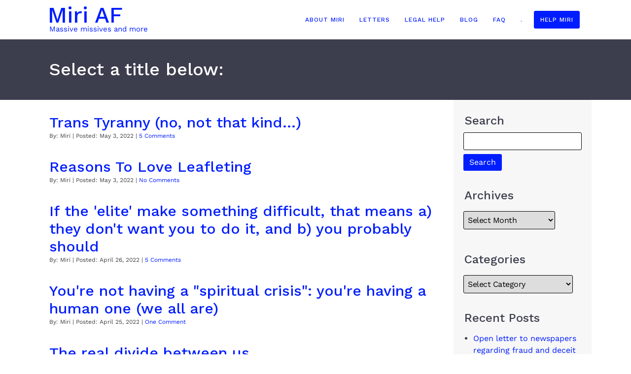

--- FILE ---
content_type: text/html; charset=UTF-8
request_url: https://miriaf.co.uk/author/mirifinch/page/39/
body_size: 20069
content:
<!DOCTYPE html>
<html lang="en-US" >
<head>
<meta charset="UTF-8">
<meta name="viewport" content="width=device-width">
<!-- WP_HEAD() START -->
<title>Miri - Page 39 - Miri AF</title>
<meta name='robots' content='max-image-preview:large' />
<link rel='dns-prefetch' href='//use.fontawesome.com' />
<link rel="alternate" type="application/rss+xml" title="Miri AF &raquo; Posts by Miri Feed" href="https://miriaf.co.uk/author/mirifinch/feed/" />
<style id='wp-img-auto-sizes-contain-inline-css' type='text/css'>
img:is([sizes=auto i],[sizes^="auto," i]){contain-intrinsic-size:3000px 1500px}
/*# sourceURL=wp-img-auto-sizes-contain-inline-css */
</style>
<style id='wp-block-library-inline-css' type='text/css'>
:root{--wp-block-synced-color:#7a00df;--wp-block-synced-color--rgb:122,0,223;--wp-bound-block-color:var(--wp-block-synced-color);--wp-editor-canvas-background:#ddd;--wp-admin-theme-color:#007cba;--wp-admin-theme-color--rgb:0,124,186;--wp-admin-theme-color-darker-10:#006ba1;--wp-admin-theme-color-darker-10--rgb:0,107,160.5;--wp-admin-theme-color-darker-20:#005a87;--wp-admin-theme-color-darker-20--rgb:0,90,135;--wp-admin-border-width-focus:2px}@media (min-resolution:192dpi){:root{--wp-admin-border-width-focus:1.5px}}.wp-element-button{cursor:pointer}:root .has-very-light-gray-background-color{background-color:#eee}:root .has-very-dark-gray-background-color{background-color:#313131}:root .has-very-light-gray-color{color:#eee}:root .has-very-dark-gray-color{color:#313131}:root .has-vivid-green-cyan-to-vivid-cyan-blue-gradient-background{background:linear-gradient(135deg,#00d084,#0693e3)}:root .has-purple-crush-gradient-background{background:linear-gradient(135deg,#34e2e4,#4721fb 50%,#ab1dfe)}:root .has-hazy-dawn-gradient-background{background:linear-gradient(135deg,#faaca8,#dad0ec)}:root .has-subdued-olive-gradient-background{background:linear-gradient(135deg,#fafae1,#67a671)}:root .has-atomic-cream-gradient-background{background:linear-gradient(135deg,#fdd79a,#004a59)}:root .has-nightshade-gradient-background{background:linear-gradient(135deg,#330968,#31cdcf)}:root .has-midnight-gradient-background{background:linear-gradient(135deg,#020381,#2874fc)}:root{--wp--preset--font-size--normal:16px;--wp--preset--font-size--huge:42px}.has-regular-font-size{font-size:1em}.has-larger-font-size{font-size:2.625em}.has-normal-font-size{font-size:var(--wp--preset--font-size--normal)}.has-huge-font-size{font-size:var(--wp--preset--font-size--huge)}.has-text-align-center{text-align:center}.has-text-align-left{text-align:left}.has-text-align-right{text-align:right}.has-fit-text{white-space:nowrap!important}#end-resizable-editor-section{display:none}.aligncenter{clear:both}.items-justified-left{justify-content:flex-start}.items-justified-center{justify-content:center}.items-justified-right{justify-content:flex-end}.items-justified-space-between{justify-content:space-between}.screen-reader-text{border:0;clip-path:inset(50%);height:1px;margin:-1px;overflow:hidden;padding:0;position:absolute;width:1px;word-wrap:normal!important}.screen-reader-text:focus{background-color:#ddd;clip-path:none;color:#444;display:block;font-size:1em;height:auto;left:5px;line-height:normal;padding:15px 23px 14px;text-decoration:none;top:5px;width:auto;z-index:100000}html :where(.has-border-color){border-style:solid}html :where([style*=border-top-color]){border-top-style:solid}html :where([style*=border-right-color]){border-right-style:solid}html :where([style*=border-bottom-color]){border-bottom-style:solid}html :where([style*=border-left-color]){border-left-style:solid}html :where([style*=border-width]){border-style:solid}html :where([style*=border-top-width]){border-top-style:solid}html :where([style*=border-right-width]){border-right-style:solid}html :where([style*=border-bottom-width]){border-bottom-style:solid}html :where([style*=border-left-width]){border-left-style:solid}html :where(img[class*=wp-image-]){height:auto;max-width:100%}:where(figure){margin:0 0 1em}html :where(.is-position-sticky){--wp-admin--admin-bar--position-offset:var(--wp-admin--admin-bar--height,0px)}@media screen and (max-width:600px){html :where(.is-position-sticky){--wp-admin--admin-bar--position-offset:0px}}

/*# sourceURL=wp-block-library-inline-css */
</style><style id='global-styles-inline-css' type='text/css'>
:root{--wp--preset--aspect-ratio--square: 1;--wp--preset--aspect-ratio--4-3: 4/3;--wp--preset--aspect-ratio--3-4: 3/4;--wp--preset--aspect-ratio--3-2: 3/2;--wp--preset--aspect-ratio--2-3: 2/3;--wp--preset--aspect-ratio--16-9: 16/9;--wp--preset--aspect-ratio--9-16: 9/16;--wp--preset--color--black: #000000;--wp--preset--color--cyan-bluish-gray: #abb8c3;--wp--preset--color--white: #ffffff;--wp--preset--color--pale-pink: #f78da7;--wp--preset--color--vivid-red: #cf2e2e;--wp--preset--color--luminous-vivid-orange: #ff6900;--wp--preset--color--luminous-vivid-amber: #fcb900;--wp--preset--color--light-green-cyan: #7bdcb5;--wp--preset--color--vivid-green-cyan: #00d084;--wp--preset--color--pale-cyan-blue: #8ed1fc;--wp--preset--color--vivid-cyan-blue: #0693e3;--wp--preset--color--vivid-purple: #9b51e0;--wp--preset--gradient--vivid-cyan-blue-to-vivid-purple: linear-gradient(135deg,rgb(6,147,227) 0%,rgb(155,81,224) 100%);--wp--preset--gradient--light-green-cyan-to-vivid-green-cyan: linear-gradient(135deg,rgb(122,220,180) 0%,rgb(0,208,130) 100%);--wp--preset--gradient--luminous-vivid-amber-to-luminous-vivid-orange: linear-gradient(135deg,rgb(252,185,0) 0%,rgb(255,105,0) 100%);--wp--preset--gradient--luminous-vivid-orange-to-vivid-red: linear-gradient(135deg,rgb(255,105,0) 0%,rgb(207,46,46) 100%);--wp--preset--gradient--very-light-gray-to-cyan-bluish-gray: linear-gradient(135deg,rgb(238,238,238) 0%,rgb(169,184,195) 100%);--wp--preset--gradient--cool-to-warm-spectrum: linear-gradient(135deg,rgb(74,234,220) 0%,rgb(151,120,209) 20%,rgb(207,42,186) 40%,rgb(238,44,130) 60%,rgb(251,105,98) 80%,rgb(254,248,76) 100%);--wp--preset--gradient--blush-light-purple: linear-gradient(135deg,rgb(255,206,236) 0%,rgb(152,150,240) 100%);--wp--preset--gradient--blush-bordeaux: linear-gradient(135deg,rgb(254,205,165) 0%,rgb(254,45,45) 50%,rgb(107,0,62) 100%);--wp--preset--gradient--luminous-dusk: linear-gradient(135deg,rgb(255,203,112) 0%,rgb(199,81,192) 50%,rgb(65,88,208) 100%);--wp--preset--gradient--pale-ocean: linear-gradient(135deg,rgb(255,245,203) 0%,rgb(182,227,212) 50%,rgb(51,167,181) 100%);--wp--preset--gradient--electric-grass: linear-gradient(135deg,rgb(202,248,128) 0%,rgb(113,206,126) 100%);--wp--preset--gradient--midnight: linear-gradient(135deg,rgb(2,3,129) 0%,rgb(40,116,252) 100%);--wp--preset--font-size--small: 13px;--wp--preset--font-size--medium: 20px;--wp--preset--font-size--large: 36px;--wp--preset--font-size--x-large: 42px;--wp--preset--spacing--20: 0.44rem;--wp--preset--spacing--30: 0.67rem;--wp--preset--spacing--40: 1rem;--wp--preset--spacing--50: 1.5rem;--wp--preset--spacing--60: 2.25rem;--wp--preset--spacing--70: 3.38rem;--wp--preset--spacing--80: 5.06rem;--wp--preset--shadow--natural: 6px 6px 9px rgba(0, 0, 0, 0.2);--wp--preset--shadow--deep: 12px 12px 50px rgba(0, 0, 0, 0.4);--wp--preset--shadow--sharp: 6px 6px 0px rgba(0, 0, 0, 0.2);--wp--preset--shadow--outlined: 6px 6px 0px -3px rgb(255, 255, 255), 6px 6px rgb(0, 0, 0);--wp--preset--shadow--crisp: 6px 6px 0px rgb(0, 0, 0);}:where(.is-layout-flex){gap: 0.5em;}:where(.is-layout-grid){gap: 0.5em;}body .is-layout-flex{display: flex;}.is-layout-flex{flex-wrap: wrap;align-items: center;}.is-layout-flex > :is(*, div){margin: 0;}body .is-layout-grid{display: grid;}.is-layout-grid > :is(*, div){margin: 0;}:where(.wp-block-columns.is-layout-flex){gap: 2em;}:where(.wp-block-columns.is-layout-grid){gap: 2em;}:where(.wp-block-post-template.is-layout-flex){gap: 1.25em;}:where(.wp-block-post-template.is-layout-grid){gap: 1.25em;}.has-black-color{color: var(--wp--preset--color--black) !important;}.has-cyan-bluish-gray-color{color: var(--wp--preset--color--cyan-bluish-gray) !important;}.has-white-color{color: var(--wp--preset--color--white) !important;}.has-pale-pink-color{color: var(--wp--preset--color--pale-pink) !important;}.has-vivid-red-color{color: var(--wp--preset--color--vivid-red) !important;}.has-luminous-vivid-orange-color{color: var(--wp--preset--color--luminous-vivid-orange) !important;}.has-luminous-vivid-amber-color{color: var(--wp--preset--color--luminous-vivid-amber) !important;}.has-light-green-cyan-color{color: var(--wp--preset--color--light-green-cyan) !important;}.has-vivid-green-cyan-color{color: var(--wp--preset--color--vivid-green-cyan) !important;}.has-pale-cyan-blue-color{color: var(--wp--preset--color--pale-cyan-blue) !important;}.has-vivid-cyan-blue-color{color: var(--wp--preset--color--vivid-cyan-blue) !important;}.has-vivid-purple-color{color: var(--wp--preset--color--vivid-purple) !important;}.has-black-background-color{background-color: var(--wp--preset--color--black) !important;}.has-cyan-bluish-gray-background-color{background-color: var(--wp--preset--color--cyan-bluish-gray) !important;}.has-white-background-color{background-color: var(--wp--preset--color--white) !important;}.has-pale-pink-background-color{background-color: var(--wp--preset--color--pale-pink) !important;}.has-vivid-red-background-color{background-color: var(--wp--preset--color--vivid-red) !important;}.has-luminous-vivid-orange-background-color{background-color: var(--wp--preset--color--luminous-vivid-orange) !important;}.has-luminous-vivid-amber-background-color{background-color: var(--wp--preset--color--luminous-vivid-amber) !important;}.has-light-green-cyan-background-color{background-color: var(--wp--preset--color--light-green-cyan) !important;}.has-vivid-green-cyan-background-color{background-color: var(--wp--preset--color--vivid-green-cyan) !important;}.has-pale-cyan-blue-background-color{background-color: var(--wp--preset--color--pale-cyan-blue) !important;}.has-vivid-cyan-blue-background-color{background-color: var(--wp--preset--color--vivid-cyan-blue) !important;}.has-vivid-purple-background-color{background-color: var(--wp--preset--color--vivid-purple) !important;}.has-black-border-color{border-color: var(--wp--preset--color--black) !important;}.has-cyan-bluish-gray-border-color{border-color: var(--wp--preset--color--cyan-bluish-gray) !important;}.has-white-border-color{border-color: var(--wp--preset--color--white) !important;}.has-pale-pink-border-color{border-color: var(--wp--preset--color--pale-pink) !important;}.has-vivid-red-border-color{border-color: var(--wp--preset--color--vivid-red) !important;}.has-luminous-vivid-orange-border-color{border-color: var(--wp--preset--color--luminous-vivid-orange) !important;}.has-luminous-vivid-amber-border-color{border-color: var(--wp--preset--color--luminous-vivid-amber) !important;}.has-light-green-cyan-border-color{border-color: var(--wp--preset--color--light-green-cyan) !important;}.has-vivid-green-cyan-border-color{border-color: var(--wp--preset--color--vivid-green-cyan) !important;}.has-pale-cyan-blue-border-color{border-color: var(--wp--preset--color--pale-cyan-blue) !important;}.has-vivid-cyan-blue-border-color{border-color: var(--wp--preset--color--vivid-cyan-blue) !important;}.has-vivid-purple-border-color{border-color: var(--wp--preset--color--vivid-purple) !important;}.has-vivid-cyan-blue-to-vivid-purple-gradient-background{background: var(--wp--preset--gradient--vivid-cyan-blue-to-vivid-purple) !important;}.has-light-green-cyan-to-vivid-green-cyan-gradient-background{background: var(--wp--preset--gradient--light-green-cyan-to-vivid-green-cyan) !important;}.has-luminous-vivid-amber-to-luminous-vivid-orange-gradient-background{background: var(--wp--preset--gradient--luminous-vivid-amber-to-luminous-vivid-orange) !important;}.has-luminous-vivid-orange-to-vivid-red-gradient-background{background: var(--wp--preset--gradient--luminous-vivid-orange-to-vivid-red) !important;}.has-very-light-gray-to-cyan-bluish-gray-gradient-background{background: var(--wp--preset--gradient--very-light-gray-to-cyan-bluish-gray) !important;}.has-cool-to-warm-spectrum-gradient-background{background: var(--wp--preset--gradient--cool-to-warm-spectrum) !important;}.has-blush-light-purple-gradient-background{background: var(--wp--preset--gradient--blush-light-purple) !important;}.has-blush-bordeaux-gradient-background{background: var(--wp--preset--gradient--blush-bordeaux) !important;}.has-luminous-dusk-gradient-background{background: var(--wp--preset--gradient--luminous-dusk) !important;}.has-pale-ocean-gradient-background{background: var(--wp--preset--gradient--pale-ocean) !important;}.has-electric-grass-gradient-background{background: var(--wp--preset--gradient--electric-grass) !important;}.has-midnight-gradient-background{background: var(--wp--preset--gradient--midnight) !important;}.has-small-font-size{font-size: var(--wp--preset--font-size--small) !important;}.has-medium-font-size{font-size: var(--wp--preset--font-size--medium) !important;}.has-large-font-size{font-size: var(--wp--preset--font-size--large) !important;}.has-x-large-font-size{font-size: var(--wp--preset--font-size--x-large) !important;}
/*# sourceURL=global-styles-inline-css */
</style>

<style id='classic-theme-styles-inline-css' type='text/css'>
/*! This file is auto-generated */
.wp-block-button__link{color:#fff;background-color:#32373c;border-radius:9999px;box-shadow:none;text-decoration:none;padding:calc(.667em + 2px) calc(1.333em + 2px);font-size:1.125em}.wp-block-file__button{background:#32373c;color:#fff;text-decoration:none}
/*# sourceURL=/wp-includes/css/classic-themes.min.css */
</style>
<link rel='stylesheet' id='oxygen-css' href='https://miriaf.co.uk/wp-content/plugins/oxygen/component-framework/oxygen.css?ver=3.7.1' type='text/css' media='all' />
<link rel='stylesheet' id='wpsr_main_css-css' href='https://miriaf.co.uk/wp-content/plugins/wp-socializer/public/css/wpsr.min.css?ver=7.9' type='text/css' media='all' />
<link rel='stylesheet' id='wpsr_fa_icons-css' href='https://use.fontawesome.com/releases/v6.7.2/css/all.css?ver=7.9' type='text/css' media='all' />
<script type="text/javascript" src="https://miriaf.co.uk/wp-includes/js/jquery/jquery.min.js?ver=3.7.1" id="jquery-core-js"></script>
<link rel="https://api.w.org/" href="https://miriaf.co.uk/wp-json/" /><link rel="alternate" title="JSON" type="application/json" href="https://miriaf.co.uk/wp-json/wp/v2/users/2" /><link rel="EditURI" type="application/rsd+xml" title="RSD" href="https://miriaf.co.uk/xmlrpc.php?rsd" />
<meta name="generator" content="WordPress 6.9" />
		<style type="text/css" id="wp-custom-css">
			/* Form Input Font */
#s{
	font-family:'Work Sans', sans-serif;
}

/* Searchsubmit */
#searchsubmit{
	font-family:'Work Sans', sans-serif;
}

.ct-span .wp-block-image img{
		height:auto !important;
	}		</style>
		<link href="https://fonts.googleapis.com/css?family=Work+Sans:100,200,300,400,500,600,700,800,900|Work+Sans:100,200,300,400,500,600,700,800,900|Work+Sans:100,200,300,400,500,600,700,800,900" rel="stylesheet"><link rel='stylesheet' id='oxygen-cache-124-css' href='//miriaf.co.uk/wp-content/uploads/oxygen/css/sidebar_gray-124.css?cache=1621955820&#038;ver=6.9' type='text/css' media='all' />
<link rel='stylesheet' id='oxygen-cache-39-css' href='//miriaf.co.uk/wp-content/uploads/oxygen/css/main-39.css?cache=1618994537&#038;ver=6.9' type='text/css' media='all' />
<link rel='stylesheet' id='oxygen-cache-41-css' href='//miriaf.co.uk/wp-content/uploads/oxygen/css/single-post-archive-41.css?cache=1615200873&#038;ver=6.9' type='text/css' media='all' />
<link rel='stylesheet' id='oxygen-universal-styles-css' href='//miriaf.co.uk/wp-content/uploads/oxygen/css/universal.css?cache=1663336542&#038;ver=6.9' type='text/css' media='all' />
<!-- END OF WP_HEAD() -->
</head>
<body class="archive paged author author-mirifinch author-2 paged-39 author-paged-39 wp-theme-oxygen-is-not-a-theme  wp-embed-responsive oxygen-body non-logged-in" >



						<div id="div_block-29-39" class="ct-div-block" ><header id="_header-1-39" class="oxy-header-wrapper oxy-sticky-header  oxy-header" ><div id="_header_row-2-39" class="oxygen-hide-in-sticky oxy-header-row" ><div class="oxy-header-container"><div id="_header_left-3-39" class="oxy-header-left" ><a id="link-4-39" class="ct-link" href="/"   ><h1 id="headline-24-39" class="ct-headline">Miri AF</h1><div id="text_block-26-39" class="ct-text-block" >Massive missives and more</div></a></div><div id="_header_center-6-39" class="oxy-header-center" ></div><div id="_header_right-7-39" class="oxy-header-right" ><div id="div_block-8-39" class="ct-div-block" ><nav id="_nav_menu-9-39" class="oxy-nav-menu oxy-nav-menu-dropdowns oxy-nav-menu-dropdown-arrow" ><div class='oxy-menu-toggle'><div class='oxy-nav-menu-hamburger-wrap'><div class='oxy-nav-menu-hamburger'><div class='oxy-nav-menu-hamburger-line'></div><div class='oxy-nav-menu-hamburger-line'></div><div class='oxy-nav-menu-hamburger-line'></div></div></div></div><div class="menu-main_menu-container"><ul id="menu-main_menu" class="oxy-nav-menu-list"><li id="menu-item-128" class="menu-item menu-item-type-post_type menu-item-object-page menu-item-128"><a href="https://miriaf.co.uk/about-miri/">About Miri</a></li>
<li id="menu-item-130" class="menu-item menu-item-type-custom menu-item-object-custom menu-item-130"><a href="http://miriaf.co.uk/category/letters/">Letters</a></li>
<li id="menu-item-342" class="menu-item menu-item-type-post_type menu-item-object-page menu-item-342"><a href="https://miriaf.co.uk/legal-help/">Legal Help</a></li>
<li id="menu-item-142" class="menu-item menu-item-type-post_type menu-item-object-page menu-item-142"><a href="https://miriaf.co.uk/blog/">Blog</a></li>
<li id="menu-item-508" class="menu-item menu-item-type-post_type menu-item-object-page menu-item-508"><a href="https://miriaf.co.uk/faq/">FAQ</a></li>
<li id="menu-item-172" class="menu-item menu-item-type-post_type menu-item-object-page menu-item-172"><a href="https://miriaf.co.uk/?page_id=144">.</a></li>
</ul></div></nav><a id="link-46-39" class="ct-link button" href="https://www.paypal.com/donate?hosted_button_id=XAK47GFTG34FU" target="_self"  ><div id="text_block-48-39" class="ct-text-block" >Help Miri</div></a></div></div></div></div><div id="_header_row-50-39" class="oxygen-show-in-sticky-only oxy-header-row" ><div class="oxy-header-container"><div id="_header_left-51-39" class="oxy-header-left" ><a id="link-52-39" class="ct-link" href="/miri/"   ><h1 id="headline-53-39" class="ct-headline">Miri AF</h1><div id="text_block-54-39" class="ct-text-block" >Massive missives and more</div></a></div><div id="_header_center-55-39" class="oxy-header-center" ></div><div id="_header_right-56-39" class="oxy-header-right" ><div id="div_block-57-39" class="ct-div-block" ><nav id="_nav_menu-58-39" class="oxy-nav-menu oxy-nav-menu-dropdowns oxy-nav-menu-dropdown-arrow" ><div class='oxy-menu-toggle'><div class='oxy-nav-menu-hamburger-wrap'><div class='oxy-nav-menu-hamburger'><div class='oxy-nav-menu-hamburger-line'></div><div class='oxy-nav-menu-hamburger-line'></div><div class='oxy-nav-menu-hamburger-line'></div></div></div></div><div class="menu-main_menu-container"><ul id="menu-main_menu-1" class="oxy-nav-menu-list"><li class="menu-item menu-item-type-post_type menu-item-object-page menu-item-128"><a href="https://miriaf.co.uk/about-miri/">About Miri</a></li>
<li class="menu-item menu-item-type-custom menu-item-object-custom menu-item-130"><a href="http://miriaf.co.uk/category/letters/">Letters</a></li>
<li class="menu-item menu-item-type-post_type menu-item-object-page menu-item-342"><a href="https://miriaf.co.uk/legal-help/">Legal Help</a></li>
<li class="menu-item menu-item-type-post_type menu-item-object-page menu-item-142"><a href="https://miriaf.co.uk/blog/">Blog</a></li>
<li class="menu-item menu-item-type-post_type menu-item-object-page menu-item-508"><a href="https://miriaf.co.uk/faq/">FAQ</a></li>
<li class="menu-item menu-item-type-post_type menu-item-object-page menu-item-172"><a href="https://miriaf.co.uk/?page_id=144">.</a></li>
</ul></div></nav><a id="link-59-39" class="ct-link button_inverse" href="http://" target="_self"  ><div id="text_block-60-39" class="ct-text-block " >Help Miri</div></a></div></div></div></div></header>
				<script type="text/javascript">
			jQuery(document).ready(function() {
				var selector = "#_header-1-39",
					scrollval = parseInt("300");
				if (!scrollval || scrollval < 1) {
										if (jQuery(window).width() >= 1121){
											jQuery("body").css("margin-top", jQuery(selector).outerHeight());
						jQuery(selector).addClass("oxy-sticky-header-active");
										}
									}
				else {
					var scrollTopOld = 0;
					jQuery(window).scroll(function() {
						if (!jQuery('body').hasClass('oxy-nav-menu-prevent-overflow')) {
							if (jQuery(this).scrollTop() > scrollval 
																) {
								if (
																		jQuery(window).width() >= 1121 && 
																		!jQuery(selector).hasClass("oxy-sticky-header-active")) {
									if (jQuery(selector).css('position')!='absolute') {
										jQuery("body").css("margin-top", jQuery(selector).outerHeight());
									}
									jQuery(selector)
										.addClass("oxy-sticky-header-active")
																			.addClass("oxy-sticky-header-fade-in");
																	}
							}
							else {
								jQuery(selector)
									.removeClass("oxy-sticky-header-fade-in")
									.removeClass("oxy-sticky-header-active");
								if (jQuery(selector).css('position')!='absolute') {
									jQuery("body").css("margin-top", "");
								}
							}
							scrollTopOld = jQuery(this).scrollTop();
						}
					})
				}
			});
		</script></div><div id="div_block-28-39" class="ct-div-block" ><section id="section-307-41" class=" ct-section" ><div class="ct-section-inner-wrap"><div id="new_columns-313-41" class="ct-new-columns" ><div id="div_block-317-41" class="ct-div-block" ><h1 id="headline-314-41" class="ct-headline">Select a title below:</h1></div></div></div></section><section id="section-2-41" class=" ct-section" ><div class="ct-section-inner-wrap"><div id="new_columns-299-41" class="ct-new-columns" ><div id="div_block-300-41" class="ct-div-block" ><div id="_dynamic_list-240-41"  class="oxy-dynamic-list"  ><div id="div_block-241-41" class="ct-div-block" ><h2 id="headline-245-41" class="ct-headline"><span id="span-248-41" class="ct-span" ><a href='https://miriaf.co.uk/trans-tyranny-no-not-that-kind/'>Trans Tyranny (no, not that kind...)</a></span></h2><div id="text_block-352-41" class="ct-text-block" >By:&nbsp;<span id="span-355-41" class="ct-span" >Miri</span> | Posted:&nbsp;<span id="span-356-41" class="ct-span" >May 3, 2022</span> |&nbsp;<span id="span-357-41" class="ct-span" ><a href='https://miriaf.co.uk/trans-tyranny-no-not-that-kind/#comments'>5 Comments</a></span></div></div><div id="div_block-241-41" class="ct-div-block" ><h2 id="headline-245-41" class="ct-headline"><span id="span-248-41" class="ct-span" ><a href='https://miriaf.co.uk/reasons-to-love-leafleting/'>Reasons To Love Leafleting</a></span></h2><div id="text_block-352-41" class="ct-text-block" >By:&nbsp;<span id="span-355-41" class="ct-span" >Miri</span> | Posted:&nbsp;<span id="span-356-41" class="ct-span" >May 3, 2022</span> |&nbsp;<span id="span-357-41" class="ct-span" ><a href='https://miriaf.co.uk/reasons-to-love-leafleting/#respond'>No Comments</a></span></div></div><div id="div_block-241-41" class="ct-div-block" ><h2 id="headline-245-41" class="ct-headline"><span id="span-248-41" class="ct-span" ><a href='https://miriaf.co.uk/if-the-elite-make-something-difficult-that-means-a-they-dont-want-you-to-do-it-and-b-you-probably-should/'>If the 'elite' make something difficult, that means a) they don't want you to do it, and b) you probably should</a></span></h2><div id="text_block-352-41" class="ct-text-block" >By:&nbsp;<span id="span-355-41" class="ct-span" >Miri</span> | Posted:&nbsp;<span id="span-356-41" class="ct-span" >April 26, 2022</span> |&nbsp;<span id="span-357-41" class="ct-span" ><a href='https://miriaf.co.uk/if-the-elite-make-something-difficult-that-means-a-they-dont-want-you-to-do-it-and-b-you-probably-should/#comments'>5 Comments</a></span></div></div><div id="div_block-241-41" class="ct-div-block" ><h2 id="headline-245-41" class="ct-headline"><span id="span-248-41" class="ct-span" ><a href='https://miriaf.co.uk/youre-not-having-a-spiritual-crisis-youre-having-a-human-one-we-all-are/'>You're not having a "spiritual crisis": you're having a human one (we all are)</a></span></h2><div id="text_block-352-41" class="ct-text-block" >By:&nbsp;<span id="span-355-41" class="ct-span" >Miri</span> | Posted:&nbsp;<span id="span-356-41" class="ct-span" >April 25, 2022</span> |&nbsp;<span id="span-357-41" class="ct-span" ><a href='https://miriaf.co.uk/youre-not-having-a-spiritual-crisis-youre-having-a-human-one-we-all-are/#comments'>One Comment</a></span></div></div><div id="div_block-241-41" class="ct-div-block" ><h2 id="headline-245-41" class="ct-headline"><span id="span-248-41" class="ct-span" ><a href='https://miriaf.co.uk/the-real-divide-between-us/'>The real divide between us</a></span></h2><div id="text_block-352-41" class="ct-text-block" >By:&nbsp;<span id="span-355-41" class="ct-span" >Miri</span> | Posted:&nbsp;<span id="span-356-41" class="ct-span" >April 21, 2022</span> |&nbsp;<span id="span-357-41" class="ct-span" ><a href='https://miriaf.co.uk/the-real-divide-between-us/#respond'>No Comments</a></span></div></div><div id="div_block-241-41" class="ct-div-block" ><h2 id="headline-245-41" class="ct-headline"><span id="span-248-41" class="ct-span" ><a href='https://miriaf.co.uk/what-really-motivates-people-as-you-may-have-gathered-its-not-reason/'>What really motivates people (as you may have gathered, it's not reason)</a></span></h2><div id="text_block-352-41" class="ct-text-block" >By:&nbsp;<span id="span-355-41" class="ct-span" >Miri</span> | Posted:&nbsp;<span id="span-356-41" class="ct-span" >April 9, 2022</span> |&nbsp;<span id="span-357-41" class="ct-span" ><a href='https://miriaf.co.uk/what-really-motivates-people-as-you-may-have-gathered-its-not-reason/#comments'>4 Comments</a></span></div></div><div id="div_block-241-41" class="ct-div-block" ><h2 id="headline-245-41" class="ct-headline"><span id="span-248-41" class="ct-span" ><a href='https://miriaf.co.uk/letter-to-keele-university-regarding-vaccines-and-informed-consent/'>Letter to Keele University regarding vaccines and informed consent</a></span></h2><div id="text_block-352-41" class="ct-text-block" >By:&nbsp;<span id="span-355-41" class="ct-span" >Miri</span> | Posted:&nbsp;<span id="span-356-41" class="ct-span" >April 5, 2022</span> |&nbsp;<span id="span-357-41" class="ct-span" ><a href='https://miriaf.co.uk/letter-to-keele-university-regarding-vaccines-and-informed-consent/#comments'>One Comment</a></span></div></div><div id="div_block-241-41" class="ct-div-block" ><h2 id="headline-245-41" class="ct-headline"><span id="span-248-41" class="ct-span" ><a href='https://miriaf.co.uk/im-free-or-at-least-working-on-it-and-heres-how-you-can-be-too/'>I'm free! Or at least working on it... And here's how you can be too</a></span></h2><div id="text_block-352-41" class="ct-text-block" >By:&nbsp;<span id="span-355-41" class="ct-span" >Miri</span> | Posted:&nbsp;<span id="span-356-41" class="ct-span" >April 4, 2022</span> |&nbsp;<span id="span-357-41" class="ct-span" ><a href='https://miriaf.co.uk/im-free-or-at-least-working-on-it-and-heres-how-you-can-be-too/#comments'>2 Comments</a></span></div></div><div id="div_block-241-41" class="ct-div-block" ><h2 id="headline-245-41" class="ct-headline"><span id="span-248-41" class="ct-span" ><a href='https://miriaf.co.uk/whether-youre-feeling-a-bit-blue-or-psychopaths-are-trying-to-kill-you-the-best-medicine-remains-the-same/'>Whether you're feeling a bit blue, or psychopaths are trying to kill you, the best medicine remains the same...</a></span></h2><div id="text_block-352-41" class="ct-text-block" >By:&nbsp;<span id="span-355-41" class="ct-span" >Miri</span> | Posted:&nbsp;<span id="span-356-41" class="ct-span" >April 3, 2022</span> |&nbsp;<span id="span-357-41" class="ct-span" ><a href='https://miriaf.co.uk/whether-youre-feeling-a-bit-blue-or-psychopaths-are-trying-to-kill-you-the-best-medicine-remains-the-same/#comments'>One Comment</a></span></div></div><div id="div_block-241-41" class="ct-div-block" ><h2 id="headline-245-41" class="ct-headline"><span id="span-248-41" class="ct-span" ><a href='https://miriaf.co.uk/what-is-a-woman-an-appropriate-dilemma-to-be-facing-the-world-on-april-fools-day/'>What is a woman? An appropriate dilemma to be facing the world on April Fool's Day...</a></span></h2><div id="text_block-352-41" class="ct-text-block" >By:&nbsp;<span id="span-355-41" class="ct-span" >Miri</span> | Posted:&nbsp;<span id="span-356-41" class="ct-span" >April 1, 2022</span> |&nbsp;<span id="span-357-41" class="ct-span" ><a href='https://miriaf.co.uk/what-is-a-woman-an-appropriate-dilemma-to-be-facing-the-world-on-april-fools-day/#comments'>One Comment</a></span></div></div>                    
                                            
                                        <div class="oxy-repeater-pages-wrap">
                        <div class="oxy-repeater-pages">
                            <a class="prev page-numbers" href="https://miriaf.co.uk/author/mirifinch/page/38/">&laquo; Previous</a>
<a class="page-numbers" href="https://miriaf.co.uk/author/mirifinch/page/1/">1</a>
<span class="page-numbers dots">&hellip;</span>
<a class="page-numbers" href="https://miriaf.co.uk/author/mirifinch/page/34/">34</a>
<a class="page-numbers" href="https://miriaf.co.uk/author/mirifinch/page/35/">35</a>
<a class="page-numbers" href="https://miriaf.co.uk/author/mirifinch/page/36/">36</a>
<a class="page-numbers" href="https://miriaf.co.uk/author/mirifinch/page/37/">37</a>
<a class="page-numbers" href="https://miriaf.co.uk/author/mirifinch/page/38/">38</a>
<span aria-current="page" class="page-numbers current">39</span>
<a class="page-numbers" href="https://miriaf.co.uk/author/mirifinch/page/40/">40</a>
<a class="page-numbers" href="https://miriaf.co.uk/author/mirifinch/page/41/">41</a>
<a class="page-numbers" href="https://miriaf.co.uk/author/mirifinch/page/42/">42</a>
<a class="page-numbers" href="https://miriaf.co.uk/author/mirifinch/page/43/">43</a>
<a class="page-numbers" href="https://miriaf.co.uk/author/mirifinch/page/44/">44</a>
<span class="page-numbers dots">&hellip;</span>
<a class="page-numbers" href="https://miriaf.co.uk/author/mirifinch/page/57/">57</a>
<a class="next page-numbers" href="https://miriaf.co.uk/author/mirifinch/page/40/">Next &raquo;</a>                        </div>
                    </div>
                                        
                    </div></div><div id="div_block-301-41" class="ct-div-block" ><div id="div_block-60-40" class="ct-div-block" ><h2 id="headline-62-40" class="ct-headline">Search</h2>
                <div id="_search_form-61-40" class="oxy-search-form " >
                <form role="search" method="get" id="searchform" class="searchform" action="https://miriaf.co.uk/">
				<div>
					<label class="screen-reader-text" for="s">Search for:</label>
					<input type="text" value="" name="s" id="s" />
					<input type="submit" id="searchsubmit" value="Search" />
				</div>
			</form>                </div>
        
        <h2 id="headline-19-124" class="ct-headline">Archives</h2><div id="code_block-63-40" class="ct-code-block sidebar-select" ><select name="archive-dropdown" onChange='document.location.href=this.options[this.selectedIndex].value;'>
<option value="">Select Month</option>
	<option value='https://miriaf.co.uk/2026/01/'> January 2026 &nbsp;(3)</option>
	<option value='https://miriaf.co.uk/2025/12/'> December 2025 &nbsp;(4)</option>
	<option value='https://miriaf.co.uk/2025/11/'> November 2025 &nbsp;(5)</option>
	<option value='https://miriaf.co.uk/2025/10/'> October 2025 &nbsp;(8)</option>
	<option value='https://miriaf.co.uk/2025/09/'> September 2025 &nbsp;(10)</option>
	<option value='https://miriaf.co.uk/2025/08/'> August 2025 &nbsp;(7)</option>
	<option value='https://miriaf.co.uk/2025/07/'> July 2025 &nbsp;(7)</option>
	<option value='https://miriaf.co.uk/2025/06/'> June 2025 &nbsp;(7)</option>
	<option value='https://miriaf.co.uk/2025/05/'> May 2025 &nbsp;(7)</option>
	<option value='https://miriaf.co.uk/2025/04/'> April 2025 &nbsp;(6)</option>
	<option value='https://miriaf.co.uk/2025/03/'> March 2025 &nbsp;(8)</option>
	<option value='https://miriaf.co.uk/2025/02/'> February 2025 &nbsp;(5)</option>
	<option value='https://miriaf.co.uk/2025/01/'> January 2025 &nbsp;(7)</option>
	<option value='https://miriaf.co.uk/2024/12/'> December 2024 &nbsp;(6)</option>
	<option value='https://miriaf.co.uk/2024/11/'> November 2024 &nbsp;(14)</option>
	<option value='https://miriaf.co.uk/2024/10/'> October 2024 &nbsp;(9)</option>
	<option value='https://miriaf.co.uk/2024/09/'> September 2024 &nbsp;(7)</option>
	<option value='https://miriaf.co.uk/2024/08/'> August 2024 &nbsp;(10)</option>
	<option value='https://miriaf.co.uk/2024/07/'> July 2024 &nbsp;(8)</option>
	<option value='https://miriaf.co.uk/2024/06/'> June 2024 &nbsp;(8)</option>
	<option value='https://miriaf.co.uk/2024/05/'> May 2024 &nbsp;(7)</option>
	<option value='https://miriaf.co.uk/2024/04/'> April 2024 &nbsp;(5)</option>
	<option value='https://miriaf.co.uk/2024/03/'> March 2024 &nbsp;(7)</option>
	<option value='https://miriaf.co.uk/2024/02/'> February 2024 &nbsp;(8)</option>
	<option value='https://miriaf.co.uk/2024/01/'> January 2024 &nbsp;(9)</option>
	<option value='https://miriaf.co.uk/2023/12/'> December 2023 &nbsp;(6)</option>
	<option value='https://miriaf.co.uk/2023/11/'> November 2023 &nbsp;(8)</option>
	<option value='https://miriaf.co.uk/2023/10/'> October 2023 &nbsp;(8)</option>
	<option value='https://miriaf.co.uk/2023/09/'> September 2023 &nbsp;(11)</option>
	<option value='https://miriaf.co.uk/2023/08/'> August 2023 &nbsp;(9)</option>
	<option value='https://miriaf.co.uk/2023/07/'> July 2023 &nbsp;(10)</option>
	<option value='https://miriaf.co.uk/2023/06/'> June 2023 &nbsp;(8)</option>
	<option value='https://miriaf.co.uk/2023/05/'> May 2023 &nbsp;(6)</option>
	<option value='https://miriaf.co.uk/2023/04/'> April 2023 &nbsp;(10)</option>
	<option value='https://miriaf.co.uk/2023/03/'> March 2023 &nbsp;(12)</option>
	<option value='https://miriaf.co.uk/2023/02/'> February 2023 &nbsp;(8)</option>
	<option value='https://miriaf.co.uk/2023/01/'> January 2023 &nbsp;(13)</option>
	<option value='https://miriaf.co.uk/2022/12/'> December 2022 &nbsp;(12)</option>
	<option value='https://miriaf.co.uk/2022/11/'> November 2022 &nbsp;(17)</option>
	<option value='https://miriaf.co.uk/2022/10/'> October 2022 &nbsp;(14)</option>
	<option value='https://miriaf.co.uk/2022/09/'> September 2022 &nbsp;(14)</option>
	<option value='https://miriaf.co.uk/2022/08/'> August 2022 &nbsp;(12)</option>
	<option value='https://miriaf.co.uk/2022/07/'> July 2022 &nbsp;(6)</option>
	<option value='https://miriaf.co.uk/2022/06/'> June 2022 &nbsp;(9)</option>
	<option value='https://miriaf.co.uk/2022/05/'> May 2022 &nbsp;(7)</option>
	<option value='https://miriaf.co.uk/2022/04/'> April 2022 &nbsp;(8)</option>
	<option value='https://miriaf.co.uk/2022/03/'> March 2022 &nbsp;(7)</option>
	<option value='https://miriaf.co.uk/2022/02/'> February 2022 &nbsp;(7)</option>
	<option value='https://miriaf.co.uk/2022/01/'> January 2022 &nbsp;(15)</option>
	<option value='https://miriaf.co.uk/2021/12/'> December 2021 &nbsp;(15)</option>
	<option value='https://miriaf.co.uk/2021/11/'> November 2021 &nbsp;(14)</option>
	<option value='https://miriaf.co.uk/2021/10/'> October 2021 &nbsp;(11)</option>
	<option value='https://miriaf.co.uk/2021/09/'> September 2021 &nbsp;(12)</option>
	<option value='https://miriaf.co.uk/2021/08/'> August 2021 &nbsp;(11)</option>
	<option value='https://miriaf.co.uk/2021/07/'> July 2021 &nbsp;(14)</option>
	<option value='https://miriaf.co.uk/2021/06/'> June 2021 &nbsp;(11)</option>
	<option value='https://miriaf.co.uk/2021/05/'> May 2021 &nbsp;(14)</option>
	<option value='https://miriaf.co.uk/2021/04/'> April 2021 &nbsp;(6)</option>
	<option value='https://miriaf.co.uk/2021/03/'> March 2021 &nbsp;(10)</option>
	<option value='https://miriaf.co.uk/2021/02/'> February 2021 &nbsp;(20)</option>
	<option value='https://miriaf.co.uk/2021/01/'> January 2021 &nbsp;(4)</option>
	<option value='https://miriaf.co.uk/2020/12/'> December 2020 &nbsp;(2)</option>
	<option value='https://miriaf.co.uk/2020/11/'> November 2020 &nbsp;(3)</option>
	<option value='https://miriaf.co.uk/2019/04/'> April 2019 &nbsp;(1)</option>
	<option value='https://miriaf.co.uk/2016/01/'> January 2016 &nbsp;(1)</option>
 </select></div><h4 id="headline-64-40" class="ct-headline">Categories</h4><div id="code_block-65-40" class="ct-code-block" ><form id="category-select" class="category-select" action="https://miriaf.co.uk/" method="get">
 
     
             
    <select  name='cat' id='cat' class='postform' onchange='return this.form.submit()'>
	<option value='-1'>Select Category</option>
	<option class="level-0" value="36">Activism&nbsp;&nbsp;(78)</option>
	<option class="level-0" value="45">alien invasion&nbsp;&nbsp;(3)</option>
	<option class="level-0" value="50">Climate alarmism&nbsp;&nbsp;(4)</option>
	<option class="level-0" value="15">Conspiracy&nbsp;&nbsp;(123)</option>
	<option class="level-0" value="43">Cost of living crisis&nbsp;&nbsp;(44)</option>
	<option class="level-0" value="52">False flags&nbsp;&nbsp;(9)</option>
	<option class="level-0" value="37">Funny business&nbsp;&nbsp;(2)</option>
	<option class="level-0" value="24">Genocide&nbsp;&nbsp;(53)</option>
	<option class="level-0" value="47">Gut and nutrition&nbsp;&nbsp;(9)</option>
	<option class="level-0" value="33">Hollyweird&nbsp;&nbsp;(70)</option>
	<option class="level-0" value="49">Interviews&nbsp;&nbsp;(19)</option>
	<option class="level-0" value="21">Lateral flow tests&nbsp;&nbsp;(15)</option>
	<option class="level-0" value="7">Letters&nbsp;&nbsp;(85)</option>
	<option class="level-0" value="23">Lovely humans&nbsp;&nbsp;(6)</option>
	<option class="level-0" value="20">Masks&nbsp;&nbsp;(32)</option>
	<option class="level-0" value="46">Microchip agenda&nbsp;&nbsp;(7)</option>
	<option class="level-0" value="5">New Abnormal&nbsp;&nbsp;(58)</option>
	<option class="level-0" value="12">None&nbsp;&nbsp;(1)</option>
	<option class="level-0" value="22">PCR tests&nbsp;&nbsp;(29)</option>
	<option class="level-0" value="51">Plandemic 2.0&nbsp;&nbsp;(23)</option>
	<option class="level-0" value="41">Politics&nbsp;&nbsp;(178)</option>
	<option class="level-0" value="17">Propaganda&nbsp;&nbsp;(273)</option>
	<option class="level-0" value="39">Psychology&nbsp;&nbsp;(173)</option>
	<option class="level-0" value="53">Psyops&nbsp;&nbsp;(31)</option>
	<option class="level-0" value="44">Robot revolution&nbsp;&nbsp;(22)</option>
	<option class="level-0" value="4">Social Engineering&nbsp;&nbsp;(303)</option>
	<option class="level-0" value="38">Solutions&nbsp;&nbsp;(32)</option>
	<option class="level-0" value="40">Spirituality&nbsp;&nbsp;(5)</option>
	<option class="level-0" value="42">Transgender agenda&nbsp;&nbsp;(13)</option>
	<option class="level-0" value="48">Transhumanism&nbsp;&nbsp;(12)</option>
	<option class="level-0" value="1">Uncategorized&nbsp;&nbsp;(54)</option>
	<option class="level-0" value="16">Vaccines&nbsp;&nbsp;(157)</option>
	<option class="level-0" value="34">Weather manipulation&nbsp;&nbsp;(2)</option>
	<option class="level-0" value="35">World War III&nbsp;&nbsp;(29)</option>
</select>
 
    <noscript>
        <input type="submit" value="View" />
    </noscript>
 
</form>



</div><div id="widget-10-124" class="ct-widget" >
		<div class="widget widget_recent_entries">
		<h2 class="widgettitle">Recent Posts</h2>
		<ul>
											<li>
					<a href="https://miriaf.co.uk/open-letter-to-newspapers-regarding-fraud-and-deceit/">Open letter to newspapers regarding fraud and deceit</a>
									</li>
											<li>
					<a href="https://miriaf.co.uk/the-con-or-lie-cabaret-act-ii-the-pig-in-muck/">The Con-or-lie Cabaret, Act II: The Pig in Muck</a>
									</li>
											<li>
					<a href="https://miriaf.co.uk/happy-fake-new-year/">Happy Fake New Year!</a>
									</li>
					</ul>

		</div></div><div id="code_block-20-124" class="ct-code-block" ><style type="text/css">
  @import url(https://static.mailerlite.com/assets/plugins/groot/modules/includes/groot_fonts/import.css?version=1621941);
</style>
<style type="text/css">
  .ml-form-embedSubmitLoad{display:inline-block;width:20px;height:20px}.sr-only{position:absolute;width:1px;height:1px;padding:0;margin:-1px;overflow:hidden;clip:rect(0,0,0,0);border:0}.ml-form-embedSubmitLoad:after{content:" ";display:block;width:11px;height:11px;margin:1px;border-radius:50%;border:4px solid #fff;border-color:#fff #fff #fff transparent;animation:ml-form-embedSubmitLoad 1.2s linear infinite}@keyframes ml-form-embedSubmitLoad{0%{transform:rotate(0)}100%{transform:rotate(360deg)}}#mlb2-4157095.ml-form-embedContainer{box-sizing:border-box;display:table;margin:0 auto;position:static;width:100%!important}#mlb2-4157095.ml-form-embedContainer button,#mlb2-4157095.ml-form-embedContainer h4,#mlb2-4157095.ml-form-embedContainer p,#mlb2-4157095.ml-form-embedContainer span{text-transform:none!important;letter-spacing:normal!important}#mlb2-4157095.ml-form-embedContainer .ml-form-embedWrapper{background-color:#f6f6f6;border-width:0;border-color:transparent;border-radius:4px;border-style:solid;box-sizing:border-box;display:inline-block!important;margin:0;padding:0;position:relative}#mlb2-4157095.ml-form-embedContainer .ml-form-embedWrapper.embedDefault,#mlb2-4157095.ml-form-embedContainer .ml-form-embedWrapper.embedPopup{width:400px}#mlb2-4157095.ml-form-embedContainer .ml-form-embedWrapper.embedForm{max-width:400px;width:100%}#mlb2-4157095.ml-form-embedContainer .ml-form-align-left{text-align:left}#mlb2-4157095.ml-form-embedContainer .ml-form-align-center{text-align:center}#mlb2-4157095.ml-form-embedContainer .ml-form-align-default{display:table-cell!important;vertical-align:middle!important;text-align:center!important}#mlb2-4157095.ml-form-embedContainer .ml-form-align-right{text-align:right}#mlb2-4157095.ml-form-embedContainer .ml-form-embedWrapper .ml-form-embedHeader img{border-top-left-radius:4px;border-top-right-radius:4px;height:auto;margin:0 auto!important;max-width:100%;width:undefinedpx}#mlb2-4157095.ml-form-embedContainer .ml-form-embedWrapper .ml-form-embedBody,#mlb2-4157095.ml-form-embedContainer .ml-form-embedWrapper .ml-form-successBody{padding:20px 20px 0 20px}#mlb2-4157095.ml-form-embedContainer .ml-form-embedWrapper .ml-form-embedBody.ml-form-embedBodyHorizontal{padding-bottom:0}#mlb2-4157095.ml-form-embedContainer .ml-form-embedWrapper .ml-form-embedBody .ml-form-embedContent,#mlb2-4157095.ml-form-embedContainer .ml-form-embedWrapper .ml-form-successBody .ml-form-successContent{text-align:left;margin:0 0 20px 0}#mlb2-4157095.ml-form-embedContainer .ml-form-embedWrapper .ml-form-embedBody .ml-form-embedContent h4,#mlb2-4157095.ml-form-embedContainer .ml-form-embedWrapper .ml-form-successBody .ml-form-successContent h4{color:#000;font-family:'Open Sans',Arial,Helvetica,sans-serif;font-size:30px;font-weight:400;margin:0 0 10px 0;text-align:left;word-break:break-word}#mlb2-4157095.ml-form-embedContainer .ml-form-embedWrapper .ml-form-embedBody .ml-form-embedContent p,#mlb2-4157095.ml-form-embedContainer .ml-form-embedWrapper .ml-form-successBody .ml-form-successContent p{color:#000;font-family:'Open Sans',Arial,Helvetica,sans-serif;font-size:14px;font-weight:400;line-height:20px;margin:0 0 10px 0;text-align:left}#mlb2-4157095.ml-form-embedContainer .ml-form-embedWrapper .ml-form-embedBody .ml-form-embedContent ol,#mlb2-4157095.ml-form-embedContainer .ml-form-embedWrapper .ml-form-embedBody .ml-form-embedContent ul,#mlb2-4157095.ml-form-embedContainer .ml-form-embedWrapper .ml-form-successBody .ml-form-successContent ol,#mlb2-4157095.ml-form-embedContainer .ml-form-embedWrapper .ml-form-successBody .ml-form-successContent ul{color:#000;font-family:'Open Sans',Arial,Helvetica,sans-serif;font-size:14px}#mlb2-4157095.ml-form-embedContainer .ml-form-embedWrapper .ml-form-embedBody .ml-form-embedContent ol ol,#mlb2-4157095.ml-form-embedContainer .ml-form-embedWrapper .ml-form-successBody .ml-form-successContent ol ol{list-style-type:lower-alpha}#mlb2-4157095.ml-form-embedContainer .ml-form-embedWrapper .ml-form-embedBody .ml-form-embedContent ol ol ol,#mlb2-4157095.ml-form-embedContainer .ml-form-embedWrapper .ml-form-successBody .ml-form-successContent ol ol ol{list-style-type:lower-roman}#mlb2-4157095.ml-form-embedContainer .ml-form-embedWrapper .ml-form-embedBody .ml-form-embedContent p a,#mlb2-4157095.ml-form-embedContainer .ml-form-embedWrapper .ml-form-successBody .ml-form-successContent p a{color:#000;text-decoration:underline}#mlb2-4157095.ml-form-embedContainer .ml-form-embedWrapper .ml-block-form .ml-field-group{text-align:left!important}#mlb2-4157095.ml-form-embedContainer .ml-form-embedWrapper .ml-block-form .ml-field-group label{margin-bottom:5px;color:#333;font-size:14px;font-family:'Open Sans',Arial,Helvetica,sans-serif;font-weight:700;font-style:normal;text-decoration:none;display:inline-block;line-height:20px}#mlb2-4157095.ml-form-embedContainer .ml-form-embedWrapper .ml-form-embedBody .ml-form-embedContent p:last-child,#mlb2-4157095.ml-form-embedContainer .ml-form-embedWrapper .ml-form-successBody .ml-form-successContent p:last-child{margin:0}#mlb2-4157095.ml-form-embedContainer .ml-form-embedWrapper .ml-form-embedBody form{margin:0;width:100%}#mlb2-4157095.ml-form-embedContainer .ml-form-embedWrapper .ml-form-embedBody .ml-form-checkboxRow,#mlb2-4157095.ml-form-embedContainer .ml-form-embedWrapper .ml-form-embedBody .ml-form-formContent{margin:0 0 20px 0;width:100%}#mlb2-4157095.ml-form-embedContainer .ml-form-embedWrapper .ml-form-embedBody .ml-form-checkboxRow{float:left}#mlb2-4157095.ml-form-embedContainer .ml-form-embedWrapper .ml-form-embedBody .ml-form-formContent.horozintalForm{margin:0;padding:0 0 20px 0;width:100%;height:auto;float:left}#mlb2-4157095.ml-form-embedContainer .ml-form-embedWrapper .ml-form-embedBody .ml-form-fieldRow{margin:0 0 10px 0;width:100%}#mlb2-4157095.ml-form-embedContainer .ml-form-embedWrapper .ml-form-embedBody .ml-form-fieldRow.ml-last-item{margin:0}#mlb2-4157095.ml-form-embedContainer .ml-form-embedWrapper .ml-form-embedBody .ml-form-fieldRow.ml-formfieldHorizintal{margin:0}#mlb2-4157095.ml-form-embedContainer .ml-form-embedWrapper .ml-form-embedBody .ml-form-fieldRow input{background-color:#fff!important;color:#333!important;border-color:#ccc;border-radius:4px!important;border-style:solid!important;border-width:1px!important;font-family:'Open Sans',Arial,Helvetica,sans-serif;font-size:14px!important;height:auto;line-height:21px!important;margin-bottom:0;margin-top:0;margin-left:0;margin-right:0;padding:10px 10px!important;width:100%!important;box-sizing:border-box!important;max-width:100%!important}#mlb2-4157095.ml-form-embedContainer .ml-form-embedWrapper .ml-form-embedBody .ml-form-fieldRow input::-webkit-input-placeholder,#mlb2-4157095.ml-form-embedContainer .ml-form-embedWrapper .ml-form-embedBody .ml-form-horizontalRow input::-webkit-input-placeholder{color:#333}#mlb2-4157095.ml-form-embedContainer .ml-form-embedWrapper .ml-form-embedBody .ml-form-fieldRow input::-moz-placeholder,#mlb2-4157095.ml-form-embedContainer .ml-form-embedWrapper .ml-form-embedBody .ml-form-horizontalRow input::-moz-placeholder{color:#333}#mlb2-4157095.ml-form-embedContainer .ml-form-embedWrapper .ml-form-embedBody .ml-form-fieldRow input:-ms-input-placeholder,#mlb2-4157095.ml-form-embedContainer .ml-form-embedWrapper .ml-form-embedBody .ml-form-horizontalRow input:-ms-input-placeholder{color:#333}#mlb2-4157095.ml-form-embedContainer .ml-form-embedWrapper .ml-form-embedBody .ml-form-fieldRow input:-moz-placeholder,#mlb2-4157095.ml-form-embedContainer .ml-form-embedWrapper .ml-form-embedBody .ml-form-horizontalRow input:-moz-placeholder{color:#333}#mlb2-4157095.ml-form-embedContainer .ml-form-embedWrapper .ml-form-embedBody .ml-form-fieldRow textarea,#mlb2-4157095.ml-form-embedContainer .ml-form-embedWrapper .ml-form-embedBody .ml-form-horizontalRow textarea{background-color:#fff!important;color:#333!important;border-color:#ccc!important;border-radius:4px!important;border-style:solid!important;border-width:1px!important;font-family:'Open Sans',Arial,Helvetica,sans-serif;font-size:14px!important;height:auto;line-height:21px!important;margin-bottom:0;margin-top:0;padding:10px 10px!important;width:100%!important;box-sizing:border-box!important;max-width:100%!important}#mlb2-4157095.ml-form-embedContainer .ml-form-embedWrapper .ml-form-embedBody .ml-form-checkboxRow .label-description::before,#mlb2-4157095.ml-form-embedContainer .ml-form-embedWrapper .ml-form-embedBody .ml-form-embedPermissions .ml-form-embedPermissionsOptionsCheckbox .label-description::before,#mlb2-4157095.ml-form-embedContainer .ml-form-embedWrapper .ml-form-embedBody .ml-form-fieldRow .custom-checkbox .custom-control-label::before,#mlb2-4157095.ml-form-embedContainer .ml-form-embedWrapper .ml-form-embedBody .ml-form-fieldRow .custom-radio .custom-control-label::before,#mlb2-4157095.ml-form-embedContainer .ml-form-embedWrapper .ml-form-embedBody .ml-form-horizontalRow .custom-checkbox .custom-control-label::before,#mlb2-4157095.ml-form-embedContainer .ml-form-embedWrapper .ml-form-embedBody .ml-form-horizontalRow .custom-radio .custom-control-label::before,#mlb2-4157095.ml-form-embedContainer .ml-form-embedWrapper .ml-form-embedBody .ml-form-interestGroupsRow .ml-form-interestGroupsRowCheckbox .label-description::before{border-color:#ccc!important;background-color:#fff!important}#mlb2-4157095.ml-form-embedContainer .ml-form-embedWrapper .ml-form-embedBody .ml-form-fieldRow input.custom-control-input[type=checkbox]{box-sizing:border-box;padding:0;position:absolute;z-index:-1;opacity:0;margin-top:5px;margin-left:-1.5rem;overflow:visible}#mlb2-4157095.ml-form-embedContainer .ml-form-embedWrapper .ml-form-embedBody .ml-form-checkboxRow .label-description::before,#mlb2-4157095.ml-form-embedContainer .ml-form-embedWrapper .ml-form-embedBody .ml-form-embedPermissions .ml-form-embedPermissionsOptionsCheckbox .label-description::before,#mlb2-4157095.ml-form-embedContainer .ml-form-embedWrapper .ml-form-embedBody .ml-form-fieldRow .custom-checkbox .custom-control-label::before,#mlb2-4157095.ml-form-embedContainer .ml-form-embedWrapper .ml-form-embedBody .ml-form-horizontalRow .custom-checkbox .custom-control-label::before,#mlb2-4157095.ml-form-embedContainer .ml-form-embedWrapper .ml-form-embedBody .ml-form-interestGroupsRow .ml-form-interestGroupsRowCheckbox .label-description::before{border-radius:4px!important}#mlb2-4157095.ml-form-embedContainer .ml-form-embedWrapper .ml-form-embedBody .ml-form-checkboxRow input[type=checkbox]:checked~.label-description::after,#mlb2-4157095.ml-form-embedContainer .ml-form-embedWrapper .ml-form-embedBody .ml-form-embedPermissions .ml-form-embedPermissionsOptionsCheckbox input[type=checkbox]:checked~.label-description::after,#mlb2-4157095.ml-form-embedContainer .ml-form-embedWrapper .ml-form-embedBody .ml-form-fieldRow .custom-checkbox .custom-control-input:checked~.custom-control-label::after,#mlb2-4157095.ml-form-embedContainer .ml-form-embedWrapper .ml-form-embedBody .ml-form-horizontalRow .custom-checkbox .custom-control-input:checked~.custom-control-label::after,#mlb2-4157095.ml-form-embedContainer .ml-form-embedWrapper .ml-form-embedBody .ml-form-interestGroupsRow .ml-form-interestGroupsRowCheckbox input[type=checkbox]:checked~.label-description::after{background-image:url("data:image/svg+xml,%3csvg xmlns='http://www.w3.org/2000/svg' viewBox='0 0 8 8'%3e%3cpath fill='%23fff' d='M6.564.75l-3.59 3.612-1.538-1.55L0 4.26 2.974 7.25 8 2.193z'/%3e%3c/svg%3e")}#mlb2-4157095.ml-form-embedContainer .ml-form-embedWrapper .ml-form-embedBody .ml-form-fieldRow .custom-radio .custom-control-input:checked~.custom-control-label::after{background-image:url("data:image/svg+xml,%3csvg xmlns='http://www.w3.org/2000/svg' viewBox='-4 -4 8 8'%3e%3ccircle r='3' fill='%23fff'/%3e%3c/svg%3e")}#mlb2-4157095.ml-form-embedContainer .ml-form-embedWrapper .ml-form-embedBody .ml-form-checkboxRow input[type=checkbox]:checked~.label-description::before,#mlb2-4157095.ml-form-embedContainer .ml-form-embedWrapper .ml-form-embedBody .ml-form-embedPermissions .ml-form-embedPermissionsOptionsCheckbox input[type=checkbox]:checked~.label-description::before,#mlb2-4157095.ml-form-embedContainer .ml-form-embedWrapper .ml-form-embedBody .ml-form-fieldRow .custom-checkbox .custom-control-input:checked~.custom-control-label::before,#mlb2-4157095.ml-form-embedContainer .ml-form-embedWrapper .ml-form-embedBody .ml-form-fieldRow .custom-radio .custom-control-input:checked~.custom-control-label::before,#mlb2-4157095.ml-form-embedContainer .ml-form-embedWrapper .ml-form-embedBody .ml-form-horizontalRow .custom-checkbox .custom-control-input:checked~.custom-control-label::before,#mlb2-4157095.ml-form-embedContainer .ml-form-embedWrapper .ml-form-embedBody .ml-form-horizontalRow .custom-radio .custom-control-input:checked~.custom-control-label::before,#mlb2-4157095.ml-form-embedContainer .ml-form-embedWrapper .ml-form-embedBody .ml-form-interestGroupsRow .ml-form-interestGroupsRowCheckbox input[type=checkbox]:checked~.label-description::before{border-color:#000!important;background-color:#000!important;color:#fff!important}#mlb2-4157095.ml-form-embedContainer .ml-form-embedWrapper .ml-form-embedBody .ml-form-fieldRow .custom-checkbox .custom-control-label::after,#mlb2-4157095.ml-form-embedContainer .ml-form-embedWrapper .ml-form-embedBody .ml-form-fieldRow .custom-checkbox .custom-control-label::before,#mlb2-4157095.ml-form-embedContainer .ml-form-embedWrapper .ml-form-embedBody .ml-form-fieldRow .custom-radio .custom-control-label::after,#mlb2-4157095.ml-form-embedContainer .ml-form-embedWrapper .ml-form-embedBody .ml-form-fieldRow .custom-radio .custom-control-label::before,#mlb2-4157095.ml-form-embedContainer .ml-form-embedWrapper .ml-form-embedBody .ml-form-horizontalRow .custom-checkbox .custom-control-label::after,#mlb2-4157095.ml-form-embedContainer .ml-form-embedWrapper .ml-form-embedBody .ml-form-horizontalRow .custom-checkbox .custom-control-label::before,#mlb2-4157095.ml-form-embedContainer .ml-form-embedWrapper .ml-form-embedBody .ml-form-horizontalRow .custom-radio .custom-control-label::after,#mlb2-4157095.ml-form-embedContainer .ml-form-embedWrapper .ml-form-embedBody .ml-form-horizontalRow .custom-radio .custom-control-label::before{top:2px;box-sizing:border-box}#mlb2-4157095.ml-form-embedContainer .ml-form-embedWrapper .ml-form-embedBody .ml-form-checkboxRow .label-description::after,#mlb2-4157095.ml-form-embedContainer .ml-form-embedWrapper .ml-form-embedBody .ml-form-checkboxRow .label-description::before,#mlb2-4157095.ml-form-embedContainer .ml-form-embedWrapper .ml-form-embedBody .ml-form-embedPermissions .ml-form-embedPermissionsOptionsCheckbox .label-description::after,#mlb2-4157095.ml-form-embedContainer .ml-form-embedWrapper .ml-form-embedBody .ml-form-embedPermissions .ml-form-embedPermissionsOptionsCheckbox .label-description::before{top:0!important;box-sizing:border-box!important}#mlb2-4157095.ml-form-embedContainer .ml-form-embedWrapper .ml-form-embedBody .ml-form-checkboxRow .label-description::after,#mlb2-4157095.ml-form-embedContainer .ml-form-embedWrapper .ml-form-embedBody .ml-form-checkboxRow .label-description::before{top:0!important;box-sizing:border-box!important}#mlb2-4157095.ml-form-embedContainer .ml-form-embedWrapper .ml-form-embedBody .ml-form-interestGroupsRow .ml-form-interestGroupsRowCheckbox .label-description::after{top:0!important;box-sizing:border-box!important;position:absolute;left:-1.5rem;display:block;width:1rem;height:1rem;content:""}#mlb2-4157095.ml-form-embedContainer .ml-form-embedWrapper .ml-form-embedBody .ml-form-interestGroupsRow .ml-form-interestGroupsRowCheckbox .label-description::before{top:0!important;box-sizing:border-box!important}#mlb2-4157095.ml-form-embedContainer .ml-form-embedWrapper .ml-form-embedBody .custom-control-label::before{position:absolute;top:4px;left:-1.5rem;display:block;width:16px;height:16px;pointer-events:none;content:"";background-color:#fff;border:#adb5bd solid 1px;border-radius:50%}#mlb2-4157095.ml-form-embedContainer .ml-form-embedWrapper .ml-form-embedBody .custom-control-label::after{position:absolute;top:2px!important;left:-1.5rem;display:block;width:1rem;height:1rem;content:""}#mlb2-4157095.ml-form-embedContainer .ml-form-embedWrapper .ml-form-embedBody .ml-form-checkboxRow .label-description::before,#mlb2-4157095.ml-form-embedContainer .ml-form-embedWrapper .ml-form-embedBody .ml-form-embedPermissions .ml-form-embedPermissionsOptionsCheckbox .label-description::before,#mlb2-4157095.ml-form-embedContainer .ml-form-embedWrapper .ml-form-embedBody .ml-form-interestGroupsRow .ml-form-interestGroupsRowCheckbox .label-description::before{position:absolute;top:4px;left:-1.5rem;display:block;width:16px;height:16px;pointer-events:none;content:"";background-color:#fff;border:#adb5bd solid 1px;border-radius:50%}#mlb2-4157095.ml-form-embedContainer .ml-form-embedWrapper .ml-form-embedBody .ml-form-embedPermissions .ml-form-embedPermissionsOptionsCheckbox .label-description::after{position:absolute;top:0!important;left:-1.5rem;display:block;width:1rem;height:1rem;content:""}#mlb2-4157095.ml-form-embedContainer .ml-form-embedWrapper .ml-form-embedBody .ml-form-checkboxRow .label-description::after{position:absolute;top:0!important;left:-1.5rem;display:block;width:1rem;height:1rem;content:""}#mlb2-4157095.ml-form-embedContainer .ml-form-embedWrapper .ml-form-embedBody .custom-radio .custom-control-label::after{background:no-repeat 50%/50% 50%}#mlb2-4157095.ml-form-embedContainer .ml-form-embedWrapper .ml-form-embedBody .custom-checkbox .custom-control-label::after,#mlb2-4157095.ml-form-embedContainer .ml-form-embedWrapper .ml-form-embedBody .ml-form-checkboxRow .label-description::after,#mlb2-4157095.ml-form-embedContainer .ml-form-embedWrapper .ml-form-embedBody .ml-form-embedPermissions .ml-form-embedPermissionsOptionsCheckbox .label-description::after,#mlb2-4157095.ml-form-embedContainer .ml-form-embedWrapper .ml-form-embedBody .ml-form-interestGroupsRow .ml-form-interestGroupsRowCheckbox .label-description::after{background:no-repeat 50%/50% 50%}#mlb2-4157095.ml-form-embedContainer .ml-form-embedWrapper .ml-form-embedBody .ml-form-fieldRow .custom-control,#mlb2-4157095.ml-form-embedContainer .ml-form-embedWrapper .ml-form-embedBody .ml-form-horizontalRow .custom-control{position:relative;display:block;min-height:1.5rem;padding-left:1.5rem}#mlb2-4157095.ml-form-embedContainer .ml-form-embedWrapper .ml-form-embedBody .ml-form-fieldRow .custom-checkbox .custom-control-input,#mlb2-4157095.ml-form-embedContainer .ml-form-embedWrapper .ml-form-embedBody .ml-form-fieldRow .custom-radio .custom-control-input,#mlb2-4157095.ml-form-embedContainer .ml-form-embedWrapper .ml-form-embedBody .ml-form-horizontalRow .custom-checkbox .custom-control-input,#mlb2-4157095.ml-form-embedContainer .ml-form-embedWrapper .ml-form-embedBody .ml-form-horizontalRow .custom-radio .custom-control-input{position:absolute;z-index:-1;opacity:0;box-sizing:border-box;padding:0}#mlb2-4157095.ml-form-embedContainer .ml-form-embedWrapper .ml-form-embedBody .ml-form-fieldRow .custom-checkbox .custom-control-label,#mlb2-4157095.ml-form-embedContainer .ml-form-embedWrapper .ml-form-embedBody .ml-form-fieldRow .custom-radio .custom-control-label,#mlb2-4157095.ml-form-embedContainer .ml-form-embedWrapper .ml-form-embedBody .ml-form-horizontalRow .custom-checkbox .custom-control-label,#mlb2-4157095.ml-form-embedContainer .ml-form-embedWrapper .ml-form-embedBody .ml-form-horizontalRow .custom-radio .custom-control-label{color:#000;font-size:12px!important;font-family:'Open Sans',Arial,Helvetica,sans-serif;line-height:22px;margin-bottom:0;position:relative;vertical-align:top;font-style:normal;font-weight:700}#mlb2-4157095.ml-form-embedContainer .ml-form-embedWrapper .ml-form-embedBody .ml-form-fieldRow .custom-select,#mlb2-4157095.ml-form-embedContainer .ml-form-embedWrapper .ml-form-embedBody .ml-form-horizontalRow .custom-select{background-color:#fff!important;color:#333!important;border-color:#ccc!important;border-radius:4px!important;border-style:solid!important;border-width:1px!important;font-family:'Open Sans',Arial,Helvetica,sans-serif;font-size:14px!important;line-height:20px!important;margin-bottom:0;margin-top:0;padding:10px 28px 10px 12px!important;width:100%!important;box-sizing:border-box!important;max-width:100%!important;height:auto;display:inline-block;vertical-align:middle;background:url(https://cdn.mailerlite.com/images/default/dropdown.svg) no-repeat right .75rem center/8px 10px;-webkit-appearance:none;-moz-appearance:none;appearance:none}#mlb2-4157095.ml-form-embedContainer .ml-form-embedWrapper .ml-form-embedBody .ml-form-horizontalRow{height:auto;width:100%;float:left}.ml-form-formContent.horozintalForm .ml-form-horizontalRow .ml-input-horizontal{width:70%;float:left}.ml-form-formContent.horozintalForm .ml-form-horizontalRow .ml-button-horizontal{width:30%;float:left}.ml-form-formContent.horozintalForm .ml-form-horizontalRow .ml-button-horizontal.labelsOn{padding-top:25px}.ml-form-formContent.horozintalForm .ml-form-horizontalRow .horizontal-fields{box-sizing:border-box;float:left;padding-right:10px}#mlb2-4157095.ml-form-embedContainer .ml-form-embedWrapper .ml-form-embedBody .ml-form-horizontalRow input{background-color:#fff;color:#333;border-color:#ccc;border-radius:4px;border-style:solid;border-width:1px;font-family:'Open Sans',Arial,Helvetica,sans-serif;font-size:14px;line-height:20px;margin-bottom:0;margin-top:0;padding:10px 10px;width:100%;box-sizing:border-box;overflow-y:initial}#mlb2-4157095.ml-form-embedContainer .ml-form-embedWrapper .ml-form-embedBody .ml-form-horizontalRow button{background-color:#000!important;border-color:#000;border-style:solid;border-width:1px;border-radius:4px;box-shadow:none;color:#fff!important;cursor:pointer;font-family:'Open Sans',Arial,Helvetica,sans-serif;font-size:14px!important;font-weight:700;line-height:20px;margin:0!important;padding:10px!important;width:100%;height:auto}#mlb2-4157095.ml-form-embedContainer .ml-form-embedWrapper .ml-form-embedBody .ml-form-horizontalRow button:hover{background-color:#333!important;border-color:#333!important}#mlb2-4157095.ml-form-embedContainer .ml-form-embedWrapper .ml-form-embedBody .ml-form-checkboxRow input[type=checkbox]{box-sizing:border-box;padding:0;position:absolute;z-index:-1;opacity:0;margin-top:5px;margin-left:-1.5rem;overflow:visible}#mlb2-4157095.ml-form-embedContainer .ml-form-embedWrapper .ml-form-embedBody .ml-form-checkboxRow .label-description{color:#000;display:block;font-family:'Open Sans',Arial,Helvetica,sans-serif;font-size:12px;text-align:left;margin-bottom:0;position:relative;vertical-align:top}#mlb2-4157095.ml-form-embedContainer .ml-form-embedWrapper .ml-form-embedBody .ml-form-checkboxRow label{font-weight:400;margin:0;padding:0;position:relative;display:block;min-height:24px;padding-left:24px}#mlb2-4157095.ml-form-embedContainer .ml-form-embedWrapper .ml-form-embedBody .ml-form-checkboxRow label a{color:#000;text-decoration:underline}#mlb2-4157095.ml-form-embedContainer .ml-form-embedWrapper .ml-form-embedBody .ml-form-checkboxRow label p{color:#000!important;font-family:'Open Sans',Arial,Helvetica,sans-serif!important;font-size:12px!important;font-weight:400!important;line-height:18px!important;padding:0!important;margin:0 5px 0 0!important}#mlb2-4157095.ml-form-embedContainer .ml-form-embedWrapper .ml-form-embedBody .ml-form-checkboxRow label p:last-child{margin:0}#mlb2-4157095.ml-form-embedContainer .ml-form-embedWrapper .ml-form-embedBody .ml-form-embedSubmit{margin:0 0 20px 0;float:left;width:100%}#mlb2-4157095.ml-form-embedContainer .ml-form-embedWrapper .ml-form-embedBody .ml-form-embedSubmit button{background-color:#000!important;border:none!important;border-radius:4px!important;box-shadow:none!important;color:#fff!important;cursor:pointer;font-family:'Open Sans',Arial,Helvetica,sans-serif!important;font-size:14px!important;font-weight:700!important;line-height:21px!important;height:auto;padding:10px!important;width:100%!important;box-sizing:border-box!important}#mlb2-4157095.ml-form-embedContainer .ml-form-embedWrapper .ml-form-embedBody .ml-form-embedSubmit button.loading{display:none}#mlb2-4157095.ml-form-embedContainer .ml-form-embedWrapper .ml-form-embedBody .ml-form-embedSubmit button:hover{background-color:#333!important}.ml-subscribe-close{width:30px;height:30px;background:url(https://cdn.mailerlite.com/images/default/modal_close.png) no-repeat;background-size:30px;cursor:pointer;margin-top:-10px;margin-right:-10px;position:absolute;top:0;right:0}.ml-error input{border-color:red!important}.ml-error .label-description,.ml-error .label-description p,.ml-error .label-description p a,.ml-error label:first-child{color:red!important}#mlb2-4157095.ml-form-embedContainer .ml-form-embedWrapper .ml-form-embedBody .ml-form-checkboxRow.ml-error .label-description p,#mlb2-4157095.ml-form-embedContainer .ml-form-embedWrapper .ml-form-embedBody .ml-form-checkboxRow.ml-error .label-description p:first-letter{color:red!important}@media only screen and (max-width:400px){.ml-form-embedWrapper.embedDefault,.ml-form-embedWrapper.embedPopup{width:100%!important}.ml-form-formContent.horozintalForm{float:left!important}.ml-form-formContent.horozintalForm .ml-form-horizontalRow{height:auto!important;width:100%!important;float:left!important}.ml-form-formContent.horozintalForm .ml-form-horizontalRow .ml-input-horizontal{width:100%!important}.ml-form-formContent.horozintalForm .ml-form-horizontalRow .ml-input-horizontal>div{padding-right:0!important;padding-bottom:10px}.ml-form-formContent.horozintalForm .ml-button-horizontal{width:100%!important}.ml-form-formContent.horozintalForm .ml-button-horizontal.labelsOn{padding-top:0!important}}
</style>
<div id="mlb2-4157095" class="ml-form-embedContainer ml-subscribe-form ml-subscribe-form-4157095">
  <div class="ml-form-align-center">
    <div class="ml-form-embedWrapper embedForm">
      <div class="ml-form-embedBody ml-form-embedBodyDefault row-form">
        <div class="ml-form-embedContent" style="">
          <h4></h4>
          <p>Please subscribe to receive the latest blog posts and updates:</p>
        </div>
        <form class="ml-block-form" action="https://static.mailerlite.com/webforms/submit/c9u4m4" data-code="c9u4m4" method="post" target="_blank">
          <div class="ml-form-formContent">
            <div class="ml-form-fieldRow ml-last-item">
              <div class="ml-field-group ml-field-email ml-validate-email ml-validate-required">
                <input aria-label="email" aria-required="true" type="email" class="form-control" data-inputmask="" name="fields[email]" placeholder="Your Email" autocomplete="email">
              </div>
            </div>
          </div>
          <input type="hidden" name="ml-submit" value="1">
          <div class="ml-form-embedSubmit">
            <button type="submit" class="primary">Subscribe</button>
            <button disabled="disabled" style="display:none" type="button" class="loading"> <div class="ml-form-embedSubmitLoad"></div> <span class="sr-only">Loading...</span> </button>
          </div>
          <input type="hidden" name="anticsrf" value="true">
        </form>
      </div>
      <div class="ml-form-successBody row-success" style="display:none">
        <div class="ml-form-successContent">
          <h4>Thank you!</h4>
          <p>You have successfully joined our subscriber list.</p>
        </div>
      </div>
    </div>
  </div>
</div>
<script>
  function ml_webform_success_4157095(){var r=ml_jQuery||jQuery;r(".ml-subscribe-form-4157095 .row-success").show(),r(".ml-subscribe-form-4157095 .row-form").hide()}
</script>
<img src="https://track.mailerlite.com/webforms/o/4157095/c9u4m4?v1621955213" width="1" height="1" style="max-width:1px;max-height:1px;visibility:hidden;padding:0;margin:0;display:block" alt="." border="0">
<script src="https://static.mailerlite.com/js/w/webforms.min.js?v0c75f831c56857441820dcec3163967c" type="text/javascript"></script></div><div id="shortcode-11-124" class="ct-shortcode" >[wpedon id=278]</div><a id="link-16-124" class="ct-link" href="https://www.patreon.com/miriaf" target="_self"  ><img id="image-12-124" alt="" src="https://miriaf.co.uk/wp-content/uploads/2021/02/become_a_patron_button.png" class="ct-image" srcset="" sizes="(max-width: 217px) 100vw, 217px" /></a></div></div></div></div></section></div><section id="section-13-39" class=" ct-section" ><div class="ct-section-inner-wrap"><div id="new_columns-61-39" class="ct-new-columns" ><div id="div_block-62-39" class="ct-div-block" ><div id="code_block-21-39" class="ct-code-block" >	©2026 Miri A Finch. All Rights Reserved.</div></div><div id="div_block-63-39" class="ct-div-block" ><div id="_social_icons-68-39" class="oxy-social-icons" ><a href='https://www.facebook.com/missivemiri' target='_blank' class='oxy-social-icons-facebook'><svg><use xlink:href='#oxy-social-icons-icon-facebook'></use></svg></a><a href='https://www.instagram.com/missivemiri/' target='_blank' class='oxy-social-icons-instagram'><svg><use xlink:href='#oxy-social-icons-icon-instagram'></use></svg></a><a href='https://twitter.com/miri_af' target='_blank' class='oxy-social-icons-twitter'><svg><use xlink:href='#oxy-social-icons-icon-twitter'></use></svg></a></div></div></div></div></section>	<!-- WP_FOOTER -->
<script type="speculationrules">
{"prefetch":[{"source":"document","where":{"and":[{"href_matches":"/*"},{"not":{"href_matches":["/wp-*.php","/wp-admin/*","/wp-content/uploads/*","/wp-content/*","/wp-content/plugins/*","/wp-content/themes/twentytwentyone/*","/wp-content/themes/oxygen-is-not-a-theme/*","/*\\?(.+)"]}},{"not":{"selector_matches":"a[rel~=\"nofollow\"]"}},{"not":{"selector_matches":".no-prefetch, .no-prefetch a"}}]},"eagerness":"conservative"}]}
</script>

<!-- WP Socializer 7.9 - JS - Start -->

<!-- WP Socializer - JS - End -->

		<script type="text/javascript">
			jQuery(document).ready(function() {
				jQuery('body').on('click', '.oxy-menu-toggle', function() {
					jQuery(this).parent('.oxy-nav-menu').toggleClass('oxy-nav-menu-open');
					jQuery('body').toggleClass('oxy-nav-menu-prevent-overflow');
					jQuery('html').toggleClass('oxy-nav-menu-prevent-overflow');
				});
				var selector = '.oxy-nav-menu-open .menu-item a[href*="#"]';
				jQuery('body').on('click', selector, function(){
					jQuery('.oxy-nav-menu-open').removeClass('oxy-nav-menu-open');
					jQuery('body').removeClass('oxy-nav-menu-prevent-overflow');
					jQuery('html').removeClass('oxy-nav-menu-prevent-overflow');
					jQuery(this).click();
				});
			});
		</script>

	
		<svg style="position: absolute; width: 0; height: 0; overflow: hidden;" version="1.1" xmlns="http://www.w3.org/2000/svg" xmlns:xlink="http://www.w3.org/1999/xlink">
		   <defs>
		      <symbol id="oxy-social-icons-icon-linkedin" viewBox="0 0 32 32">
		         <title>linkedin</title>
		         <path d="M12 12h5.535v2.837h0.079c0.77-1.381 2.655-2.837 5.464-2.837 5.842 0 6.922 3.637 6.922 8.367v9.633h-5.769v-8.54c0-2.037-0.042-4.657-3.001-4.657-3.005 0-3.463 2.218-3.463 4.509v8.688h-5.767v-18z"></path>
		         <path d="M2 12h6v18h-6v-18z"></path>
		         <path d="M8 7c0 1.657-1.343 3-3 3s-3-1.343-3-3c0-1.657 1.343-3 3-3s3 1.343 3 3z"></path>
		      </symbol>
		      <symbol id="oxy-social-icons-icon-facebook" viewBox="0 0 32 32">
		         <title>facebook</title>
		         <path d="M19 6h5v-6h-5c-3.86 0-7 3.14-7 7v3h-4v6h4v16h6v-16h5l1-6h-6v-3c0-0.542 0.458-1 1-1z"></path>
		      </symbol>
		      <symbol id="oxy-social-icons-icon-pinterest" viewBox="0 0 32 32">
		         <title>pinterest</title>
		         <path d="M16 2.138c-7.656 0-13.863 6.206-13.863 13.863 0 5.875 3.656 10.887 8.813 12.906-0.119-1.094-0.231-2.781 0.050-3.975 0.25-1.081 1.625-6.887 1.625-6.887s-0.412-0.831-0.412-2.056c0-1.925 1.119-3.369 2.506-3.369 1.181 0 1.756 0.887 1.756 1.95 0 1.188-0.756 2.969-1.15 4.613-0.331 1.381 0.688 2.506 2.050 2.506 2.462 0 4.356-2.6 4.356-6.35 0-3.319-2.387-5.638-5.787-5.638-3.944 0-6.256 2.956-6.256 6.019 0 1.194 0.456 2.469 1.031 3.163 0.113 0.137 0.131 0.256 0.094 0.4-0.106 0.438-0.338 1.381-0.387 1.575-0.063 0.256-0.2 0.306-0.463 0.188-1.731-0.806-2.813-3.337-2.813-5.369 0-4.375 3.175-8.387 9.156-8.387 4.806 0 8.544 3.425 8.544 8.006 0 4.775-3.012 8.625-7.194 8.625-1.406 0-2.725-0.731-3.175-1.594 0 0-0.694 2.644-0.863 3.294-0.313 1.206-1.156 2.712-1.725 3.631 1.3 0.4 2.675 0.619 4.106 0.619 7.656 0 13.863-6.206 13.863-13.863 0-7.662-6.206-13.869-13.863-13.869z"></path>
		      </symbol>
		      <symbol id="oxy-social-icons-icon-youtube" viewBox="0 0 32 32">
		         <title>youtube</title>
		         <path d="M31.681 9.6c0 0-0.313-2.206-1.275-3.175-1.219-1.275-2.581-1.281-3.206-1.356-4.475-0.325-11.194-0.325-11.194-0.325h-0.012c0 0-6.719 0-11.194 0.325-0.625 0.075-1.987 0.081-3.206 1.356-0.963 0.969-1.269 3.175-1.269 3.175s-0.319 2.588-0.319 5.181v2.425c0 2.587 0.319 5.181 0.319 5.181s0.313 2.206 1.269 3.175c1.219 1.275 2.819 1.231 3.531 1.369 2.563 0.244 10.881 0.319 10.881 0.319s6.725-0.012 11.2-0.331c0.625-0.075 1.988-0.081 3.206-1.356 0.962-0.969 1.275-3.175 1.275-3.175s0.319-2.587 0.319-5.181v-2.425c-0.006-2.588-0.325-5.181-0.325-5.181zM12.694 20.15v-8.994l8.644 4.513-8.644 4.481z"></path>
		      </symbol>
		      <symbol id="oxy-social-icons-icon-rss" viewBox="0 0 32 32">
		         <title>rss</title>
		         <path d="M4.259 23.467c-2.35 0-4.259 1.917-4.259 4.252 0 2.349 1.909 4.244 4.259 4.244 2.358 0 4.265-1.895 4.265-4.244-0-2.336-1.907-4.252-4.265-4.252zM0.005 10.873v6.133c3.993 0 7.749 1.562 10.577 4.391 2.825 2.822 4.384 6.595 4.384 10.603h6.16c-0-11.651-9.478-21.127-21.121-21.127zM0.012 0v6.136c14.243 0 25.836 11.604 25.836 25.864h6.152c0-17.64-14.352-32-31.988-32z"></path>
		      </symbol>
		      <symbol id="oxy-social-icons-icon-twitter" viewBox="0 0 32 32">
		         <title>twitter</title>
		         <path d="M32 7.075c-1.175 0.525-2.444 0.875-3.769 1.031 1.356-0.813 2.394-2.1 2.887-3.631-1.269 0.75-2.675 1.3-4.169 1.594-1.2-1.275-2.906-2.069-4.794-2.069-3.625 0-6.563 2.938-6.563 6.563 0 0.512 0.056 1.012 0.169 1.494-5.456-0.275-10.294-2.888-13.531-6.862-0.563 0.969-0.887 2.1-0.887 3.3 0 2.275 1.156 4.287 2.919 5.463-1.075-0.031-2.087-0.331-2.975-0.819 0 0.025 0 0.056 0 0.081 0 3.181 2.263 5.838 5.269 6.437-0.55 0.15-1.131 0.231-1.731 0.231-0.425 0-0.831-0.044-1.237-0.119 0.838 2.606 3.263 4.506 6.131 4.563-2.25 1.762-5.075 2.813-8.156 2.813-0.531 0-1.050-0.031-1.569-0.094 2.913 1.869 6.362 2.95 10.069 2.95 12.075 0 18.681-10.006 18.681-18.681 0-0.287-0.006-0.569-0.019-0.85 1.281-0.919 2.394-2.075 3.275-3.394z"></path>
		      </symbol>
		      <symbol id="oxy-social-icons-icon-instagram" viewBox="0 0 32 32">
		         <title>instagram</title>
		         <path d="M16 2.881c4.275 0 4.781 0.019 6.462 0.094 1.563 0.069 2.406 0.331 2.969 0.55 0.744 0.288 1.281 0.638 1.837 1.194 0.563 0.563 0.906 1.094 1.2 1.838 0.219 0.563 0.481 1.412 0.55 2.969 0.075 1.688 0.094 2.194 0.094 6.463s-0.019 4.781-0.094 6.463c-0.069 1.563-0.331 2.406-0.55 2.969-0.288 0.744-0.637 1.281-1.194 1.837-0.563 0.563-1.094 0.906-1.837 1.2-0.563 0.219-1.413 0.481-2.969 0.55-1.688 0.075-2.194 0.094-6.463 0.094s-4.781-0.019-6.463-0.094c-1.563-0.069-2.406-0.331-2.969-0.55-0.744-0.288-1.281-0.637-1.838-1.194-0.563-0.563-0.906-1.094-1.2-1.837-0.219-0.563-0.481-1.413-0.55-2.969-0.075-1.688-0.094-2.194-0.094-6.463s0.019-4.781 0.094-6.463c0.069-1.563 0.331-2.406 0.55-2.969 0.288-0.744 0.638-1.281 1.194-1.838 0.563-0.563 1.094-0.906 1.838-1.2 0.563-0.219 1.412-0.481 2.969-0.55 1.681-0.075 2.188-0.094 6.463-0.094zM16 0c-4.344 0-4.887 0.019-6.594 0.094-1.7 0.075-2.869 0.35-3.881 0.744-1.056 0.412-1.95 0.956-2.837 1.85-0.894 0.888-1.438 1.781-1.85 2.831-0.394 1.019-0.669 2.181-0.744 3.881-0.075 1.713-0.094 2.256-0.094 6.6s0.019 4.887 0.094 6.594c0.075 1.7 0.35 2.869 0.744 3.881 0.413 1.056 0.956 1.95 1.85 2.837 0.887 0.887 1.781 1.438 2.831 1.844 1.019 0.394 2.181 0.669 3.881 0.744 1.706 0.075 2.25 0.094 6.594 0.094s4.888-0.019 6.594-0.094c1.7-0.075 2.869-0.35 3.881-0.744 1.050-0.406 1.944-0.956 2.831-1.844s1.438-1.781 1.844-2.831c0.394-1.019 0.669-2.181 0.744-3.881 0.075-1.706 0.094-2.25 0.094-6.594s-0.019-4.887-0.094-6.594c-0.075-1.7-0.35-2.869-0.744-3.881-0.394-1.063-0.938-1.956-1.831-2.844-0.887-0.887-1.781-1.438-2.831-1.844-1.019-0.394-2.181-0.669-3.881-0.744-1.712-0.081-2.256-0.1-6.6-0.1v0z"></path>
		         <path d="M16 7.781c-4.537 0-8.219 3.681-8.219 8.219s3.681 8.219 8.219 8.219 8.219-3.681 8.219-8.219c0-4.537-3.681-8.219-8.219-8.219zM16 21.331c-2.944 0-5.331-2.387-5.331-5.331s2.387-5.331 5.331-5.331c2.944 0 5.331 2.387 5.331 5.331s-2.387 5.331-5.331 5.331z"></path>
		         <path d="M26.462 7.456c0 1.060-0.859 1.919-1.919 1.919s-1.919-0.859-1.919-1.919c0-1.060 0.859-1.919 1.919-1.919s1.919 0.859 1.919 1.919z"></path>
		      </symbol>
		      <symbol id="oxy-social-icons-icon-facebook-blank" viewBox="0 0 32 32">
		         <title>facebook-blank</title>
		         <path d="M29 0h-26c-1.65 0-3 1.35-3 3v26c0 1.65 1.35 3 3 3h13v-14h-4v-4h4v-2c0-3.306 2.694-6 6-6h4v4h-4c-1.1 0-2 0.9-2 2v2h6l-1 4h-5v14h9c1.65 0 3-1.35 3-3v-26c0-1.65-1.35-3-3-3z"></path>
		      </symbol>
		      <symbol id="oxy-social-icons-icon-rss-blank" viewBox="0 0 32 32">
		         <title>rss-blank</title>
		         <path d="M29 0h-26c-1.65 0-3 1.35-3 3v26c0 1.65 1.35 3 3 3h26c1.65 0 3-1.35 3-3v-26c0-1.65-1.35-3-3-3zM8.719 25.975c-1.5 0-2.719-1.206-2.719-2.706 0-1.488 1.219-2.712 2.719-2.712 1.506 0 2.719 1.225 2.719 2.712 0 1.5-1.219 2.706-2.719 2.706zM15.544 26c0-2.556-0.994-4.962-2.794-6.762-1.806-1.806-4.2-2.8-6.75-2.8v-3.912c7.425 0 13.475 6.044 13.475 13.475h-3.931zM22.488 26c0-9.094-7.394-16.5-16.481-16.5v-3.912c11.25 0 20.406 9.162 20.406 20.413h-3.925z"></path>
		      </symbol>
		      <symbol id="oxy-social-icons-icon-linkedin-blank" viewBox="0 0 32 32">
		         <title>linkedin-blank</title>
		         <path d="M29 0h-26c-1.65 0-3 1.35-3 3v26c0 1.65 1.35 3 3 3h26c1.65 0 3-1.35 3-3v-26c0-1.65-1.35-3-3-3zM12 26h-4v-14h4v14zM10 10c-1.106 0-2-0.894-2-2s0.894-2 2-2c1.106 0 2 0.894 2 2s-0.894 2-2 2zM26 26h-4v-8c0-1.106-0.894-2-2-2s-2 0.894-2 2v8h-4v-14h4v2.481c0.825-1.131 2.087-2.481 3.5-2.481 2.488 0 4.5 2.238 4.5 5v9z"></path>
		      </symbol>
		      <symbol id="oxy-social-icons-icon-pinterest-blank" viewBox="0 0 32 32">
		         <title>pinterest</title>
		         <path d="M16 2.138c-7.656 0-13.863 6.206-13.863 13.863 0 5.875 3.656 10.887 8.813 12.906-0.119-1.094-0.231-2.781 0.050-3.975 0.25-1.081 1.625-6.887 1.625-6.887s-0.412-0.831-0.412-2.056c0-1.925 1.119-3.369 2.506-3.369 1.181 0 1.756 0.887 1.756 1.95 0 1.188-0.756 2.969-1.15 4.613-0.331 1.381 0.688 2.506 2.050 2.506 2.462 0 4.356-2.6 4.356-6.35 0-3.319-2.387-5.638-5.787-5.638-3.944 0-6.256 2.956-6.256 6.019 0 1.194 0.456 2.469 1.031 3.163 0.113 0.137 0.131 0.256 0.094 0.4-0.106 0.438-0.338 1.381-0.387 1.575-0.063 0.256-0.2 0.306-0.463 0.188-1.731-0.806-2.813-3.337-2.813-5.369 0-4.375 3.175-8.387 9.156-8.387 4.806 0 8.544 3.425 8.544 8.006 0 4.775-3.012 8.625-7.194 8.625-1.406 0-2.725-0.731-3.175-1.594 0 0-0.694 2.644-0.863 3.294-0.313 1.206-1.156 2.712-1.725 3.631 1.3 0.4 2.675 0.619 4.106 0.619 7.656 0 13.863-6.206 13.863-13.863 0-7.662-6.206-13.869-13.863-13.869z"></path>
		      </symbol>
		      <symbol id="oxy-social-icons-icon-youtube-blank" viewBox="0 0 32 32">
		         <title>youtube</title>
		         <path d="M31.681 9.6c0 0-0.313-2.206-1.275-3.175-1.219-1.275-2.581-1.281-3.206-1.356-4.475-0.325-11.194-0.325-11.194-0.325h-0.012c0 0-6.719 0-11.194 0.325-0.625 0.075-1.987 0.081-3.206 1.356-0.963 0.969-1.269 3.175-1.269 3.175s-0.319 2.588-0.319 5.181v2.425c0 2.587 0.319 5.181 0.319 5.181s0.313 2.206 1.269 3.175c1.219 1.275 2.819 1.231 3.531 1.369 2.563 0.244 10.881 0.319 10.881 0.319s6.725-0.012 11.2-0.331c0.625-0.075 1.988-0.081 3.206-1.356 0.962-0.969 1.275-3.175 1.275-3.175s0.319-2.587 0.319-5.181v-2.425c-0.006-2.588-0.325-5.181-0.325-5.181zM12.694 20.15v-8.994l8.644 4.513-8.644 4.481z"></path>
		      </symbol>
		      <symbol id="oxy-social-icons-icon-twitter-blank" viewBox="0 0 32 32">
		         <title>twitter</title>
		         <path d="M32 7.075c-1.175 0.525-2.444 0.875-3.769 1.031 1.356-0.813 2.394-2.1 2.887-3.631-1.269 0.75-2.675 1.3-4.169 1.594-1.2-1.275-2.906-2.069-4.794-2.069-3.625 0-6.563 2.938-6.563 6.563 0 0.512 0.056 1.012 0.169 1.494-5.456-0.275-10.294-2.888-13.531-6.862-0.563 0.969-0.887 2.1-0.887 3.3 0 2.275 1.156 4.287 2.919 5.463-1.075-0.031-2.087-0.331-2.975-0.819 0 0.025 0 0.056 0 0.081 0 3.181 2.263 5.838 5.269 6.437-0.55 0.15-1.131 0.231-1.731 0.231-0.425 0-0.831-0.044-1.237-0.119 0.838 2.606 3.263 4.506 6.131 4.563-2.25 1.762-5.075 2.813-8.156 2.813-0.531 0-1.050-0.031-1.569-0.094 2.913 1.869 6.362 2.95 10.069 2.95 12.075 0 18.681-10.006 18.681-18.681 0-0.287-0.006-0.569-0.019-0.85 1.281-0.919 2.394-2.075 3.275-3.394z"></path>
		      </symbol>
		      <symbol id="oxy-social-icons-icon-instagram-blank" viewBox="0 0 32 32">
		         <title>instagram</title>
		         <path d="M16 2.881c4.275 0 4.781 0.019 6.462 0.094 1.563 0.069 2.406 0.331 2.969 0.55 0.744 0.288 1.281 0.638 1.837 1.194 0.563 0.563 0.906 1.094 1.2 1.838 0.219 0.563 0.481 1.412 0.55 2.969 0.075 1.688 0.094 2.194 0.094 6.463s-0.019 4.781-0.094 6.463c-0.069 1.563-0.331 2.406-0.55 2.969-0.288 0.744-0.637 1.281-1.194 1.837-0.563 0.563-1.094 0.906-1.837 1.2-0.563 0.219-1.413 0.481-2.969 0.55-1.688 0.075-2.194 0.094-6.463 0.094s-4.781-0.019-6.463-0.094c-1.563-0.069-2.406-0.331-2.969-0.55-0.744-0.288-1.281-0.637-1.838-1.194-0.563-0.563-0.906-1.094-1.2-1.837-0.219-0.563-0.481-1.413-0.55-2.969-0.075-1.688-0.094-2.194-0.094-6.463s0.019-4.781 0.094-6.463c0.069-1.563 0.331-2.406 0.55-2.969 0.288-0.744 0.638-1.281 1.194-1.838 0.563-0.563 1.094-0.906 1.838-1.2 0.563-0.219 1.412-0.481 2.969-0.55 1.681-0.075 2.188-0.094 6.463-0.094zM16 0c-4.344 0-4.887 0.019-6.594 0.094-1.7 0.075-2.869 0.35-3.881 0.744-1.056 0.412-1.95 0.956-2.837 1.85-0.894 0.888-1.438 1.781-1.85 2.831-0.394 1.019-0.669 2.181-0.744 3.881-0.075 1.713-0.094 2.256-0.094 6.6s0.019 4.887 0.094 6.594c0.075 1.7 0.35 2.869 0.744 3.881 0.413 1.056 0.956 1.95 1.85 2.837 0.887 0.887 1.781 1.438 2.831 1.844 1.019 0.394 2.181 0.669 3.881 0.744 1.706 0.075 2.25 0.094 6.594 0.094s4.888-0.019 6.594-0.094c1.7-0.075 2.869-0.35 3.881-0.744 1.050-0.406 1.944-0.956 2.831-1.844s1.438-1.781 1.844-2.831c0.394-1.019 0.669-2.181 0.744-3.881 0.075-1.706 0.094-2.25 0.094-6.594s-0.019-4.887-0.094-6.594c-0.075-1.7-0.35-2.869-0.744-3.881-0.394-1.063-0.938-1.956-1.831-2.844-0.887-0.887-1.781-1.438-2.831-1.844-1.019-0.394-2.181-0.669-3.881-0.744-1.712-0.081-2.256-0.1-6.6-0.1v0z"></path>
		         <path d="M16 7.781c-4.537 0-8.219 3.681-8.219 8.219s3.681 8.219 8.219 8.219 8.219-3.681 8.219-8.219c0-4.537-3.681-8.219-8.219-8.219zM16 21.331c-2.944 0-5.331-2.387-5.331-5.331s2.387-5.331 5.331-5.331c2.944 0 5.331 2.387 5.331 5.331s-2.387 5.331-5.331 5.331z"></path>
		         <path d="M26.462 7.456c0 1.060-0.859 1.919-1.919 1.919s-1.919-0.859-1.919-1.919c0-1.060 0.859-1.919 1.919-1.919s1.919 0.859 1.919 1.919z"></path>
		      </symbol>
		   </defs>
		</svg>
	
	<script type="text/javascript" id="wpsr_main_js-js-extra">
/* <![CDATA[ */
var wp_socializer = {"ajax_url":"https://miriaf.co.uk/wp-admin/admin-ajax.php"};
//# sourceURL=wpsr_main_js-js-extra
/* ]]> */
</script>
<script type="text/javascript" src="https://miriaf.co.uk/wp-content/plugins/wp-socializer/public/js/wp-socializer.min.js?ver=7.9" id="wpsr_main_js-js"></script>
<script type="text/javascript" id="ct-footer-js"></script><style type="text/css" id="ct_code_block_css_5">select{
font-family:'Work Sans', sans-serif;
	letter-spacing:-0.5px;
	padding-left:4px;
	padding-right:4px;
	padding-top:7px;
	padding-bottom:7px;
	border-top-left-radius:3px;
	border-top-right-radius:3px;
	border-bottom-left-radius:3px;
	border-bottom-right-radius:3px;
	border-color:#000000;
}</style>
<style type="text/css" id="ct_code_block_css_20">/* Form embed wrapper */
#code_block-20-124 .ml-form-embedWrapper{
	margin-left:-40px !important;
	margin-top:-50px !important;
	margin-bottom:22px !important;
}

/* Paragraph */
.ml-form-embedBody p{
	font-family:'Work Sans', sans-serif!important;
}

/* Input */
.ml-last-item .ml-field-group input[type=email]{
	border-width:1px;
	border-color:#000000 !important;
	font-family:'Work Sans', sans-serif!important;
	
}

/* Primary */
.ml-block-form .ml-form-embedSubmit .primary{
	font-family:'Work Sans', sans-serif!important;
	transform:translatex(0px) translatey(0px);
}

/* Primary */
#code_block-20-124 .ml-form-embedContainer .ml-form-align-center .ml-form-embedWrapper .ml-form-embedBody .ml-block-form .ml-form-embedSubmit .primary{
	background-color:rgb(0,29,255) !important;
	font-family:'Work Sans', sans-serif!important;
}</style>
<!-- /WP_FOOTER --> 
</body>
</html>


--- FILE ---
content_type: text/css
request_url: https://miriaf.co.uk/wp-content/uploads/oxygen/css/sidebar_gray-124.css?cache=1621955820&ver=6.9
body_size: -40
content:
#div_block-60-40{flex-direction:column;display:flex;width:100%;padding-top:20px;padding-right:20px;padding-left:20px;padding-bottom:40px;align-items:flex-start;text-align:left;background-color:#f7f7f7}#headline-62-40{margin-bottom:10px;margin-left:2px;font-size:24px;max-width:%;text-align:left;min-width:215px;margin-top:8px}#headline-19-124{margin-bottom:10px;margin-left:2px;font-size:24px;max-width:%;text-align:left;min-width:215px}#headline-64-40{margin-bottom:10px;margin-top:36px;margin-left:2px;font-size:24px;min-width:215px}#link-16-124{background-size:auto ;margin-bottom:0px;url-encoded:true}#code_block-63-40{margin-bottom:11px;margin-top:0px}#code_block-65-40{padding-right:0px;margin-bottom:0px;margin-top:0px}#shortcode-11-124{margin-bottom:36px;margin-top:0px}#_search_form-61-40{margin-bottom:36px;font-family:'Work Sans';margin-top:0px}#_search_form-61-40 input,#_search_form-61-40 textarea{border-radius:3px}#_search_form-61-40 input[type=submit]{background-color:#001dff}#widget-10-124{paramsBase64:auto;margin-bottom:32px}

--- FILE ---
content_type: text/css
request_url: https://miriaf.co.uk/wp-content/uploads/oxygen/css/main-39.css?cache=1618994537&ver=6.9
body_size: 1053
content:
#section-13-39 > .ct-section-inner-wrap{padding-top:12px;padding-bottom:12px}#section-13-39{background-color:#001dff}@media (max-width:991px){#section-13-39 > .ct-section-inner-wrap{display:flex}}#div_block-29-39{display:block;text-align:left;flex-direction:unset}#div_block-8-39{flex-direction:row;display:flex;align-items:center}#div_block-57-39{flex-direction:row;display:flex;align-items:center}#div_block-28-39{align-items:center;flex-direction:column;display:flex;text-align:center;width:100%}#div_block-62-39{width:50%;flex-direction:column;display:flex;text-align:left;justify-content:center;padding-top:0px;padding-bottom:0px}#div_block-63-39{width:50%;align-items:flex-end;text-align:right;padding-top:0px;padding-bottom:0px}@media (max-width:991px){#div_block-62-39{flex-direction:row;display:flex}}@media (max-width:991px){#div_block-63-39{flex-direction:row;display:flex;justify-content:center;text-align:center;padding-top:8px}}@media (max-width:767px){#div_block-8-39{flex-direction:column;display:flex}}@media (max-width:767px){#div_block-57-39{flex-direction:column;display:flex}}@media (max-width:479px){#div_block-8-39{flex-direction:row;display:flex}}@media (max-width:479px){#div_block-62-39{flex-direction:row;display:flex;justify-content:center;text-align:center}}@media (max-width:479px){#div_block-63-39{flex-direction:row;display:flex;justify-content:center;text-align:center}}@media (max-width:991px){#new_columns-61-39> .ct-div-block{width:100% !important}}@media (max-width:991px){#new_columns-61-39> .ct-div-block{width:100% !important}}@media (max-width:991px){@media (max-width:991px){#new_columns-61-39> .ct-div-block{width:100% !important}}#new_columns-61-39{flex-direction:unset}}#headline-24-39{color:#001dff;padding-top:0px;padding-bottom:0px;margin-top:-11px;font-size:45px;margin-bottom:-5px;margin-left:-3px}#headline-53-39{padding-top:0px;padding-bottom:0px;margin-top:-11px;font-size:45px;margin-bottom:-5px;margin-left:-3px;color:#ffffff}@media (max-width:479px){#headline-24-39{font-size:53px;margin-bottom:0px}}#text_block-26-39{color:#001dff;padding-top:0px;padding-bottom:0px;margin-top:-5px;font-size:15px;margin-bottom:-5px}#text_block-48-39{font-weight:500}#text_block-54-39{color:#ffffff;padding-top:0px;padding-bottom:0px;margin-top:-5px;margin-bottom:-5px}@media (max-width:991px){#text_block-26-39{margin-top:-2px}}@media (max-width:479px){#text_block-26-39{font-size:13px;padding-top:0px;padding-left:0px;padding-right:0px;padding-bottom:0px;margin-left:-2px;margin-top:-8px;flex-direction:unset}}#link-4-39{url-encoded:true;align-items:flex-start;text-align:left}#link-46-39{url-encoded:true}#link-52-39{url-encoded:true;align-items:flex-start;text-align:left}@media (max-width:767px){#link-52-39{padding-top:20px}}@media (max-width:479px){#link-4-39{display:flex;align-items:center}}#code_block-21-39{color:#ffffff;margin-left:0px}@media (max-width:479px){#code_block-21-39{font-size:12px}}#inner_content-12-39{text-align:left;flex-direction:unset;padding-left:0px}#_nav_menu-9-39 .oxy-nav-menu-hamburger-line{background-color:#001dff}@media (max-width:991px){#_nav_menu-9-39 .oxy-nav-menu-list{display:none}#_nav_menu-9-39 .oxy-menu-toggle{display:initial}#_nav_menu-9-39.oxy-nav-menu.oxy-nav-menu-open .oxy-nav-menu-list{display:initial}}#_nav_menu-9-39.oxy-nav-menu.oxy-nav-menu-open{background-color:color(4);margin-top:0 !important;margin-right:0 !important;margin-left:0 !important;margin-bottom:0 !important}#_nav_menu-9-39.oxy-nav-menu.oxy-nav-menu-open .menu-item a{padding-top:12px;padding-bottom:12px;padding-left:15px;padding-right:15px}#_nav_menu-9-39 .oxy-nav-menu-hamburger-wrap{width:36px;height:36px}#_nav_menu-9-39 .oxy-nav-menu-hamburger{width:36px;height:28px}#_nav_menu-9-39 .oxy-nav-menu-hamburger-line{height:5px}#_nav_menu-9-39.oxy-nav-menu-open .oxy-nav-menu-hamburger .oxy-nav-menu-hamburger-line:first-child{top:11.5px}#_nav_menu-9-39.oxy-nav-menu-open .oxy-nav-menu-hamburger .oxy-nav-menu-hamburger-line:last-child{top:-11.5px}#_nav_menu-9-39{margin-right:4px;margin-left:4px;font-family:'Work Sans'}#_nav_menu-9-39 .oxy-nav-menu-list{flex-direction:row}#_nav_menu-9-39 .menu-item a{color:#001dff;font-size:12px;text-transform:uppercase;letter-spacing:1px;font-weight:500;padding-left:15px;padding-top:15px;padding-bottom:15px;padding-right:15px}#_nav_menu-9-39.oxy-nav-menu:not(.oxy-nav-menu-open) .sub-menu{background-color:color(1)}#_nav_menu-9-39.oxy-nav-menu:not(.oxy-nav-menu-open) .sub-menu .menu-item a{border:0;padding-top:15px;padding-bottom:15px}#_nav_menu-9-39 .menu-item:hover a{background-color:color(1)}#_nav_menu-9-39.oxy-nav-menu:not(.oxy-nav-menu-open) .sub-menu:hover{background-color:color(1)}#_nav_menu-9-39.oxy-nav-menu:not(.oxy-nav-menu-open) .sub-menu .menu-item a:hover{border:0;padding-top:15px;padding-bottom:15px}#_nav_menu-58-39 .oxy-nav-menu-hamburger-line{background-color:#ffffff}@media (max-width:991px){#_nav_menu-58-39 .oxy-nav-menu-list{display:none}#_nav_menu-58-39 .oxy-menu-toggle{display:initial}#_nav_menu-58-39.oxy-nav-menu.oxy-nav-menu-open .oxy-nav-menu-list{display:initial}}#_nav_menu-58-39.oxy-nav-menu.oxy-nav-menu-open{background-color:color(4);margin-top:0 !important;margin-right:0 !important;margin-left:0 !important;margin-bottom:0 !important}#_nav_menu-58-39.oxy-nav-menu.oxy-nav-menu-open .menu-item a{padding-top:12px;padding-bottom:12px;padding-left:20px;padding-right:20px}#_nav_menu-58-39 .oxy-nav-menu-hamburger-wrap{width:24px;height:24px}#_nav_menu-58-39 .oxy-nav-menu-hamburger{width:24px;height:19px}#_nav_menu-58-39 .oxy-nav-menu-hamburger-line{height:3px}#_nav_menu-58-39.oxy-nav-menu-open .oxy-nav-menu-hamburger .oxy-nav-menu-hamburger-line:first-child{top:8px}#_nav_menu-58-39.oxy-nav-menu-open .oxy-nav-menu-hamburger .oxy-nav-menu-hamburger-line:last-child{top:-8px}#_nav_menu-58-39{margin-right:4px;margin-left:4px;font-family:'Work Sans'}#_nav_menu-58-39 .oxy-nav-menu-list{flex-direction:row}#_nav_menu-58-39 .menu-item a{color:#ffffff;font-size:12px;text-transform:uppercase;letter-spacing:1px;font-weight:600;padding-left:20px;padding-top:20px;padding-bottom:20px;padding-right:20px}#_nav_menu-58-39.oxy-nav-menu:not(.oxy-nav-menu-open) .sub-menu{background-color:color(1)}#_nav_menu-58-39.oxy-nav-menu:not(.oxy-nav-menu-open) .sub-menu .menu-item a{border:0;padding-top:20px;padding-bottom:20px}#_nav_menu-58-39 .menu-item:hover a{background-color:color(1)}#_nav_menu-58-39.oxy-nav-menu:not(.oxy-nav-menu-open) .sub-menu:hover{background-color:color(1)}#_nav_menu-58-39.oxy-nav-menu:not(.oxy-nav-menu-open) .sub-menu .menu-item a:hover{border:0;padding-top:20px;padding-bottom:20px}@media (max-width:991px){#_nav_menu-9-39{padding-top:20px;padding-left:20px;padding-right:20px;padding-bottom:20px}#_nav_menu-9-39.oxy-nav-menu:not(.oxy-nav-menu-open) .sub-menu .menu-item a{border:0}}@media (max-width:991px){#_nav_menu-58-39{padding-top:20px;padding-left:20px;padding-right:20px;padding-bottom:20px}#_nav_menu-58-39.oxy-nav-menu:not(.oxy-nav-menu-open) .sub-menu .menu-item a{border:0}}@media (max-width:767px){#_nav_menu-9-39{margin-top:0px;margin-right:-20px}#_nav_menu-9-39.oxy-nav-menu:not(.oxy-nav-menu-open) .sub-menu .menu-item a{border:0}}@media (max-width:479px){#_nav_menu-9-39{margin-right:-19px}#_nav_menu-9-39.oxy-nav-menu:not(.oxy-nav-menu-open) .sub-menu .menu-item a{border:0}}#_header-1-39 .oxy-nav-menu-open,#_header-1-39 .oxy-nav-menu:not(.oxy-nav-menu-open) .sub-menu{background-color:#7c7676}@media (min-width:1121px){#_header-1-39.oxy-header-wrapper.oxy-header.oxy-sticky-header.oxy-sticky-header-active{position:fixed;top:0;left:0;right:0;z-index:2147483640;background-color:#ddd9d9;box-shadow:none}#_header-1-39.oxy-header.oxy-sticky-header-active .oxygen-hide-in-sticky{display:none}#_header-1-39.oxy-header.oxy-header .oxygen-show-in-sticky-only{display:none}}#_header-1-39{sticky-box-shadow:none;sticky-background-color:#ddd9d9;background-color:#7c7676}#_header_row-2-39 .oxy-nav-menu-open,#_header_row-2-39 .oxy-nav-menu:not(.oxy-nav-menu-open) .sub-menu{background-color:#ffffff}.oxy-header.oxy-sticky-header-active > #_header_row-2-39.oxygen-show-in-sticky-only{display:block}#_header_row-2-39{padding-top:15px;padding-bottom:15px;background-color:#ffffff;hide-in-sticky:yes}#_header_row-50-39 .oxy-nav-menu-open,#_header_row-50-39 .oxy-nav-menu:not(.oxy-nav-menu-open) .sub-menu{background-color:#001dff}@media (max-width:767px){#_header_row-50-39 .oxy-header-container{flex-direction:column}#_header_row-50-39 .oxy-header-container > div{justify-content:center}}@media (max-width:1120px){#_header_row-50-39{display:none}}.oxy-header.oxy-sticky-header-active > #_header_row-50-39.oxygen-show-in-sticky-only{display:block}#_header_row-50-39{padding-top:13px;padding-bottom:12px;background-color:#001dff;show-in-sticky-only:yes}@media (max-width:991px){.oxy-header.oxy-sticky-header-active > #_header_row-2-39.oxygen-show-in-sticky-only{display:block}#_header_row-2-39{padding-top:5px;padding-bottom:5px}}@media (max-width:767px){.oxy-header.oxy-sticky-header-active > #_header_row-2-39.oxygen-show-in-sticky-only{display:block}#_header_row-2-39{padding-bottom:4px;flex-direction:unset}}@media (max-width:767px){.oxy-header.oxy-sticky-header-active > #_header_row-50-39.oxygen-show-in-sticky-only{display:block}#_header_row-50-39{padding-bottom:12px}}@media (max-width:479px){.oxy-header.oxy-sticky-header-active > #_header_row-2-39.oxygen-show-in-sticky-only{display:block}#_header_row-2-39{padding-left:0px}}#_social_icons-68-39.oxy-social-icons{flex-direction:row;margin-right:-8px;margin-bottom:-8px}#_social_icons-68-39.oxy-social-icons a{font-size:28px;margin-right:8px;margin-bottom:8px;border-radius:50%;background-color:#f7f7f7}#_social_icons-68-39.oxy-social-icons a:hover{background-color:#0319bc}#_social_icons-68-39.oxy-social-icons a svg{width:0.5em;height:0.5em}#_social_icons-68-39.oxy-social-icons a:hover svg{color:#f7f7f7}@media (max-width:479px){#_social_icons-68-39.oxy-social-icons{}#_social_icons-68-39.oxy-social-icons a{font-size:21px}#_social_icons-68-39.oxy-social-icons a svg{width:0.5em;height:0.5em}}

--- FILE ---
content_type: text/css
request_url: https://miriaf.co.uk/wp-content/uploads/oxygen/css/single-post-archive-41.css?cache=1615200873&ver=6.9
body_size: 17
content:
#section-307-41 > .ct-section-inner-wrap{padding-top:20px;padding-right:0;padding-bottom:20px;padding-left:0}#section-307-41{background-color:#3d3e4d}#section-2-41 > .ct-section-inner-wrap{padding-top:0;padding-right:0;padding-bottom:0;padding-left:0}#div_block-317-41{width:100.00%;margin-left:0px;padding-left:0px}#div_block-300-41{width:75%;margin-bottom:0px;padding-top:0px}#div_block-241-41{flex-direction:column;display:flex;text-align:left;padding-top:20px;margin-top:0px}#div_block-301-41{width:25.00%;background-color:#f7f7f7;padding-bottom:0px;padding-top:0px;flex-direction:column;display:flex;align-items:flex-start;text-align:left;padding-left:0px;padding-right:0px;margin-top:0px;margin-left:0px;margin-right:0px;margin-bottom:0px}@media (max-width:991px){#new_columns-313-41> .ct-div-block{width:100% !important}}@media (max-width:991px){#new_columns-313-41> .ct-div-block{width:100% !important}}@media (max-width:991px){#new_columns-299-41> .ct-div-block{width:100% !important}}#new_columns-299-41{min-height:75vh}#headline-314-41{color:#ffffff;padding-left:20px}#headline-245-41{margin-top:8px}@media (max-width:479px){#headline-314-41{text-align:left}}#text_block-352-41{font-size:12px;margin-bottom:8px}#_dynamic_list-240-41 .oxy-repeater-pages{font-size:16px;color:#464db5}#_dynamic_list-240-41 .oxy-repeater-pages-wrap{justify-content:center}